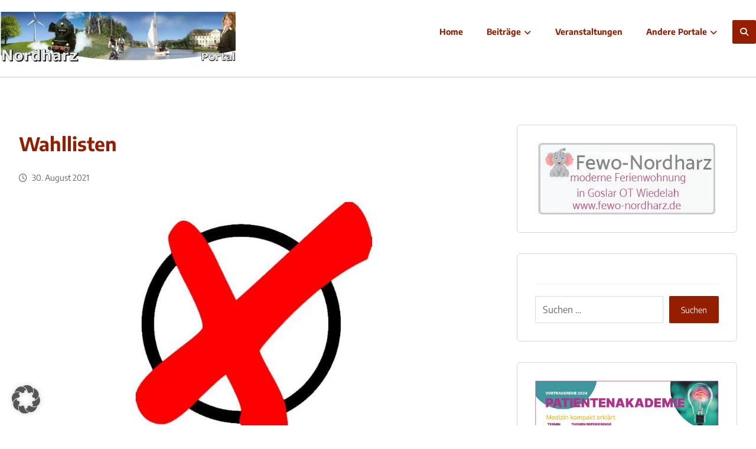

--- FILE ---
content_type: text/html; charset=UTF-8
request_url: https://nordharz-portal.de/wahllisten/
body_size: 25594
content:
<!DOCTYPE html>
<html lang="de" prefix="og: https://ogp.me/ns#" class="no-js">
<head>
<meta http-equiv="Content-Type" content="text/html; charset=UTF-8"/>
<meta name="viewport" content="width=device-width, initial-scale=1.0, minimum-scale=1.0"/>
<!-- Suchmaschinen-Optimierung durch Rank Math PRO - https://rankmath.com/ -->
<title>Wahllisten</title>
<meta name="description" content="wahlliste"/>
<meta name="robots" content="follow, index, max-snippet:-1, max-video-preview:-1, max-image-preview:large"/>
<link rel="canonical" href="https://nordharz-portal.de/wahllisten/" />
<meta property="og:locale" content="de_DE" />
<meta property="og:type" content="article" />
<meta property="og:title" content="Wahllisten" />
<meta property="og:description" content="wahlliste" />
<meta property="og:url" content="https://nordharz-portal.de/wahllisten/" />
<meta property="og:site_name" content="Nordharz-Portal" />
<meta property="article:publisher" content="https://www.facebook.com/NordharzPortal" />
<meta property="article:author" content="https://www.facebook.com/uwe.loof.10" />
<meta property="article:section" content="Politik und Parteien" />
<meta property="og:image" content="https://nordharz-portal.de/wp-content/uploads/2021/08/ankreuzen-1740989_960_720.jpg" />
<meta property="og:image:secure_url" content="https://nordharz-portal.de/wp-content/uploads/2021/08/ankreuzen-1740989_960_720.jpg" />
<meta property="og:image:width" content="1000" />
<meta property="og:image:height" content="500" />
<meta property="og:image:alt" content="wahlliste" />
<meta property="og:image:type" content="image/jpeg" />
<meta property="article:published_time" content="2021-08-30T15:45:52+02:00" />
<meta name="twitter:card" content="summary_large_image" />
<meta name="twitter:title" content="Wahllisten" />
<meta name="twitter:description" content="wahlliste" />
<meta name="twitter:image" content="https://nordharz-portal.de/wp-content/uploads/2021/08/ankreuzen-1740989_960_720.jpg" />
<meta name="twitter:label1" content="Verfasst von" />
<meta name="twitter:data1" content="Redaktion" />
<meta name="twitter:label2" content="Lesedauer" />
<meta name="twitter:data2" content="Weniger als eine Minute" />
<script type="application/ld+json" class="rank-math-schema">{"@context":"https://schema.org","@graph":[{"@type":"Place","@id":"https://nordharz-portal.de/#place","geo":{"@type":"GeoCoordinates","latitude":"51.963204074640586","longitude":" 10.582274909167962"},"hasMap":"https://www.google.com/maps/search/?api=1&amp;query=51.963204074640586, 10.582274909167962","address":{"@type":"PostalAddress","streetAddress":"W\u00fclperoder Str. 23","addressLocality":"Goslar Wiedelah","postalCode":"38690","addressCountry":"Deutschland"}},{"@type":"Organization","@id":"https://nordharz-portal.de/#organization","name":"Nordharz-Portal","url":"https://nordharz-portal.de","sameAs":["https://www.facebook.com/NordharzPortal"],"email":"medienverlag@online.de","address":{"@type":"PostalAddress","streetAddress":"W\u00fclperoder Str. 23","addressLocality":"Goslar Wiedelah","postalCode":"38690","addressCountry":"Deutschland"},"logo":{"@type":"ImageObject","@id":"https://nordharz-portal.de/#logo","url":"https://nordharz-portal.de/wp-content/uploads/2021/08/facebook-profilbild.jpg","contentUrl":"https://nordharz-portal.de/wp-content/uploads/2021/08/facebook-profilbild.jpg","caption":"Nordharz-Portal","inLanguage":"de","width":"300","height":"300"},"location":{"@id":"https://nordharz-portal.de/#place"}},{"@type":"WebSite","@id":"https://nordharz-portal.de/#website","url":"https://nordharz-portal.de","name":"Nordharz-Portal","publisher":{"@id":"https://nordharz-portal.de/#organization"},"inLanguage":"de"},{"@type":"ImageObject","@id":"https://nordharz-portal.de/wp-content/uploads/2021/08/ankreuzen-1740989_960_720.jpg","url":"https://nordharz-portal.de/wp-content/uploads/2021/08/ankreuzen-1740989_960_720.jpg","width":"1000","height":"500","inLanguage":"de"},{"@type":"WebPage","@id":"https://nordharz-portal.de/wahllisten/#webpage","url":"https://nordharz-portal.de/wahllisten/","name":"Wahllisten","datePublished":"2021-08-30T15:45:52+02:00","dateModified":"2021-08-30T15:45:52+02:00","isPartOf":{"@id":"https://nordharz-portal.de/#website"},"primaryImageOfPage":{"@id":"https://nordharz-portal.de/wp-content/uploads/2021/08/ankreuzen-1740989_960_720.jpg"},"inLanguage":"de"},{"@type":"Person","@id":"https://nordharz-portal.de/author/redaktion/","name":"Redaktion","url":"https://nordharz-portal.de/author/redaktion/","image":{"@type":"ImageObject","@id":"https://secure.gravatar.com/avatar/d5a82f9c9f5918aa5b047e04b6dbfb9b659bdc16d33d21d571725cd79375d761?s=96&amp;d=mm&amp;r=g","url":"https://secure.gravatar.com/avatar/d5a82f9c9f5918aa5b047e04b6dbfb9b659bdc16d33d21d571725cd79375d761?s=96&amp;d=mm&amp;r=g","caption":"Redaktion","inLanguage":"de"},"worksFor":{"@id":"https://nordharz-portal.de/#organization"}},{"@type":"BlogPosting","headline":"Wahllisten","keywords":"wahlliste","datePublished":"2021-08-30T15:45:52+02:00","dateModified":"2021-08-30T15:45:52+02:00","articleSection":"Politik und Parteien","author":{"@id":"https://nordharz-portal.de/author/redaktion/","name":"Redaktion"},"publisher":{"@id":"https://nordharz-portal.de/#organization"},"description":"wahlliste","name":"Wahllisten","@id":"https://nordharz-portal.de/wahllisten/#richSnippet","isPartOf":{"@id":"https://nordharz-portal.de/wahllisten/#webpage"},"image":{"@id":"https://nordharz-portal.de/wp-content/uploads/2021/08/ankreuzen-1740989_960_720.jpg"},"inLanguage":"de","mainEntityOfPage":{"@id":"https://nordharz-portal.de/wahllisten/#webpage"}}]}</script>
<!-- /Rank Math WordPress SEO Plugin -->
<link rel="alternate" type="application/rss+xml" title="Nordharz-Portal &raquo; Feed" href="https://nordharz-portal.de/feed/" />
<link rel="alternate" type="application/rss+xml" title="Nordharz-Portal &raquo; Kommentar-Feed" href="https://nordharz-portal.de/comments/feed/" />
<link id='omgf-preload-0' rel='preload' href='//nordharz-portal.de/wp-content/uploads/omgf/google-font-encode-sans/encode-sans-normal-latin.woff2?ver=1679989074' as='font' type='font/woff2' crossorigin />
<link rel="alternate" title="oEmbed (JSON)" type="application/json+oembed" href="https://nordharz-portal.de/wp-json/oembed/1.0/embed?url=https%3A%2F%2Fnordharz-portal.de%2Fwahllisten%2F" />
<link rel="alternate" title="oEmbed (XML)" type="text/xml+oembed" href="https://nordharz-portal.de/wp-json/oembed/1.0/embed?url=https%3A%2F%2Fnordharz-portal.de%2Fwahllisten%2F&#038;format=xml" />
<!-- nordharz-portal.de is managing ads with Advanced Ads 2.0.16 – https://wpadvancedads.com/ --><script data-wpfc-render="false" id="nordh-ready">
window.advanced_ads_ready=function(e,a){a=a||"complete";var d=function(e){return"interactive"===a?"loading"!==e:"complete"===e};d(document.readyState)?e():document.addEventListener("readystatechange",(function(a){d(a.target.readyState)&&e()}),{once:"interactive"===a})},window.advanced_ads_ready_queue=window.advanced_ads_ready_queue||[];		</script>
<style id='wp-img-auto-sizes-contain-inline-css'>
img:is([sizes=auto i],[sizes^="auto," i]){contain-intrinsic-size:3000px 1500px}
/*# sourceURL=wp-img-auto-sizes-contain-inline-css */
</style>
<!-- <link rel='stylesheet' id='codevz-plus-wpbakery-css' href='https://nordharz-portal.de/wp-content/plugins/codevz-plus/assets/css/wpbakery.css' media='all' /> -->
<link rel="stylesheet" type="text/css" href="//nordharz-portal.de/wp-content/cache/wpfc-minified/2zme9f99/7r7y7.css" media="all"/>
<style id='wp-block-library-inline-css'>
:root{--wp-block-synced-color:#7a00df;--wp-block-synced-color--rgb:122,0,223;--wp-bound-block-color:var(--wp-block-synced-color);--wp-editor-canvas-background:#ddd;--wp-admin-theme-color:#007cba;--wp-admin-theme-color--rgb:0,124,186;--wp-admin-theme-color-darker-10:#006ba1;--wp-admin-theme-color-darker-10--rgb:0,107,160.5;--wp-admin-theme-color-darker-20:#005a87;--wp-admin-theme-color-darker-20--rgb:0,90,135;--wp-admin-border-width-focus:2px}@media (min-resolution:192dpi){:root{--wp-admin-border-width-focus:1.5px}}.wp-element-button{cursor:pointer}:root .has-very-light-gray-background-color{background-color:#eee}:root .has-very-dark-gray-background-color{background-color:#313131}:root .has-very-light-gray-color{color:#eee}:root .has-very-dark-gray-color{color:#313131}:root .has-vivid-green-cyan-to-vivid-cyan-blue-gradient-background{background:linear-gradient(135deg,#00d084,#0693e3)}:root .has-purple-crush-gradient-background{background:linear-gradient(135deg,#34e2e4,#4721fb 50%,#ab1dfe)}:root .has-hazy-dawn-gradient-background{background:linear-gradient(135deg,#faaca8,#dad0ec)}:root .has-subdued-olive-gradient-background{background:linear-gradient(135deg,#fafae1,#67a671)}:root .has-atomic-cream-gradient-background{background:linear-gradient(135deg,#fdd79a,#004a59)}:root .has-nightshade-gradient-background{background:linear-gradient(135deg,#330968,#31cdcf)}:root .has-midnight-gradient-background{background:linear-gradient(135deg,#020381,#2874fc)}:root{--wp--preset--font-size--normal:16px;--wp--preset--font-size--huge:42px}.has-regular-font-size{font-size:1em}.has-larger-font-size{font-size:2.625em}.has-normal-font-size{font-size:var(--wp--preset--font-size--normal)}.has-huge-font-size{font-size:var(--wp--preset--font-size--huge)}.has-text-align-center{text-align:center}.has-text-align-left{text-align:left}.has-text-align-right{text-align:right}.has-fit-text{white-space:nowrap!important}#end-resizable-editor-section{display:none}.aligncenter{clear:both}.items-justified-left{justify-content:flex-start}.items-justified-center{justify-content:center}.items-justified-right{justify-content:flex-end}.items-justified-space-between{justify-content:space-between}.screen-reader-text{border:0;clip-path:inset(50%);height:1px;margin:-1px;overflow:hidden;padding:0;position:absolute;width:1px;word-wrap:normal!important}.screen-reader-text:focus{background-color:#ddd;clip-path:none;color:#444;display:block;font-size:1em;height:auto;left:5px;line-height:normal;padding:15px 23px 14px;text-decoration:none;top:5px;width:auto;z-index:100000}html :where(.has-border-color){border-style:solid}html :where([style*=border-top-color]){border-top-style:solid}html :where([style*=border-right-color]){border-right-style:solid}html :where([style*=border-bottom-color]){border-bottom-style:solid}html :where([style*=border-left-color]){border-left-style:solid}html :where([style*=border-width]){border-style:solid}html :where([style*=border-top-width]){border-top-style:solid}html :where([style*=border-right-width]){border-right-style:solid}html :where([style*=border-bottom-width]){border-bottom-style:solid}html :where([style*=border-left-width]){border-left-style:solid}html :where(img[class*=wp-image-]){height:auto;max-width:100%}:where(figure){margin:0 0 1em}html :where(.is-position-sticky){--wp-admin--admin-bar--position-offset:var(--wp-admin--admin-bar--height,0px)}@media screen and (max-width:600px){html :where(.is-position-sticky){--wp-admin--admin-bar--position-offset:0px}}
/*# sourceURL=wp-block-library-inline-css */
</style><style id='global-styles-inline-css'>
:root{--wp--preset--aspect-ratio--square: 1;--wp--preset--aspect-ratio--4-3: 4/3;--wp--preset--aspect-ratio--3-4: 3/4;--wp--preset--aspect-ratio--3-2: 3/2;--wp--preset--aspect-ratio--2-3: 2/3;--wp--preset--aspect-ratio--16-9: 16/9;--wp--preset--aspect-ratio--9-16: 9/16;--wp--preset--color--black: #000000;--wp--preset--color--cyan-bluish-gray: #abb8c3;--wp--preset--color--white: #ffffff;--wp--preset--color--pale-pink: #f78da7;--wp--preset--color--vivid-red: #cf2e2e;--wp--preset--color--luminous-vivid-orange: #ff6900;--wp--preset--color--luminous-vivid-amber: #fcb900;--wp--preset--color--light-green-cyan: #7bdcb5;--wp--preset--color--vivid-green-cyan: #00d084;--wp--preset--color--pale-cyan-blue: #8ed1fc;--wp--preset--color--vivid-cyan-blue: #0693e3;--wp--preset--color--vivid-purple: #9b51e0;--wp--preset--gradient--vivid-cyan-blue-to-vivid-purple: linear-gradient(135deg,rgb(6,147,227) 0%,rgb(155,81,224) 100%);--wp--preset--gradient--light-green-cyan-to-vivid-green-cyan: linear-gradient(135deg,rgb(122,220,180) 0%,rgb(0,208,130) 100%);--wp--preset--gradient--luminous-vivid-amber-to-luminous-vivid-orange: linear-gradient(135deg,rgb(252,185,0) 0%,rgb(255,105,0) 100%);--wp--preset--gradient--luminous-vivid-orange-to-vivid-red: linear-gradient(135deg,rgb(255,105,0) 0%,rgb(207,46,46) 100%);--wp--preset--gradient--very-light-gray-to-cyan-bluish-gray: linear-gradient(135deg,rgb(238,238,238) 0%,rgb(169,184,195) 100%);--wp--preset--gradient--cool-to-warm-spectrum: linear-gradient(135deg,rgb(74,234,220) 0%,rgb(151,120,209) 20%,rgb(207,42,186) 40%,rgb(238,44,130) 60%,rgb(251,105,98) 80%,rgb(254,248,76) 100%);--wp--preset--gradient--blush-light-purple: linear-gradient(135deg,rgb(255,206,236) 0%,rgb(152,150,240) 100%);--wp--preset--gradient--blush-bordeaux: linear-gradient(135deg,rgb(254,205,165) 0%,rgb(254,45,45) 50%,rgb(107,0,62) 100%);--wp--preset--gradient--luminous-dusk: linear-gradient(135deg,rgb(255,203,112) 0%,rgb(199,81,192) 50%,rgb(65,88,208) 100%);--wp--preset--gradient--pale-ocean: linear-gradient(135deg,rgb(255,245,203) 0%,rgb(182,227,212) 50%,rgb(51,167,181) 100%);--wp--preset--gradient--electric-grass: linear-gradient(135deg,rgb(202,248,128) 0%,rgb(113,206,126) 100%);--wp--preset--gradient--midnight: linear-gradient(135deg,rgb(2,3,129) 0%,rgb(40,116,252) 100%);--wp--preset--font-size--small: 13px;--wp--preset--font-size--medium: 20px;--wp--preset--font-size--large: 36px;--wp--preset--font-size--x-large: 42px;--wp--preset--spacing--20: 0.44rem;--wp--preset--spacing--30: 0.67rem;--wp--preset--spacing--40: 1rem;--wp--preset--spacing--50: 1.5rem;--wp--preset--spacing--60: 2.25rem;--wp--preset--spacing--70: 3.38rem;--wp--preset--spacing--80: 5.06rem;--wp--preset--shadow--natural: 6px 6px 9px rgba(0, 0, 0, 0.2);--wp--preset--shadow--deep: 12px 12px 50px rgba(0, 0, 0, 0.4);--wp--preset--shadow--sharp: 6px 6px 0px rgba(0, 0, 0, 0.2);--wp--preset--shadow--outlined: 6px 6px 0px -3px rgb(255, 255, 255), 6px 6px rgb(0, 0, 0);--wp--preset--shadow--crisp: 6px 6px 0px rgb(0, 0, 0);}:where(.is-layout-flex){gap: 0.5em;}:where(.is-layout-grid){gap: 0.5em;}body .is-layout-flex{display: flex;}.is-layout-flex{flex-wrap: wrap;align-items: center;}.is-layout-flex > :is(*, div){margin: 0;}body .is-layout-grid{display: grid;}.is-layout-grid > :is(*, div){margin: 0;}:where(.wp-block-columns.is-layout-flex){gap: 2em;}:where(.wp-block-columns.is-layout-grid){gap: 2em;}:where(.wp-block-post-template.is-layout-flex){gap: 1.25em;}:where(.wp-block-post-template.is-layout-grid){gap: 1.25em;}.has-black-color{color: var(--wp--preset--color--black) !important;}.has-cyan-bluish-gray-color{color: var(--wp--preset--color--cyan-bluish-gray) !important;}.has-white-color{color: var(--wp--preset--color--white) !important;}.has-pale-pink-color{color: var(--wp--preset--color--pale-pink) !important;}.has-vivid-red-color{color: var(--wp--preset--color--vivid-red) !important;}.has-luminous-vivid-orange-color{color: var(--wp--preset--color--luminous-vivid-orange) !important;}.has-luminous-vivid-amber-color{color: var(--wp--preset--color--luminous-vivid-amber) !important;}.has-light-green-cyan-color{color: var(--wp--preset--color--light-green-cyan) !important;}.has-vivid-green-cyan-color{color: var(--wp--preset--color--vivid-green-cyan) !important;}.has-pale-cyan-blue-color{color: var(--wp--preset--color--pale-cyan-blue) !important;}.has-vivid-cyan-blue-color{color: var(--wp--preset--color--vivid-cyan-blue) !important;}.has-vivid-purple-color{color: var(--wp--preset--color--vivid-purple) !important;}.has-black-background-color{background-color: var(--wp--preset--color--black) !important;}.has-cyan-bluish-gray-background-color{background-color: var(--wp--preset--color--cyan-bluish-gray) !important;}.has-white-background-color{background-color: var(--wp--preset--color--white) !important;}.has-pale-pink-background-color{background-color: var(--wp--preset--color--pale-pink) !important;}.has-vivid-red-background-color{background-color: var(--wp--preset--color--vivid-red) !important;}.has-luminous-vivid-orange-background-color{background-color: var(--wp--preset--color--luminous-vivid-orange) !important;}.has-luminous-vivid-amber-background-color{background-color: var(--wp--preset--color--luminous-vivid-amber) !important;}.has-light-green-cyan-background-color{background-color: var(--wp--preset--color--light-green-cyan) !important;}.has-vivid-green-cyan-background-color{background-color: var(--wp--preset--color--vivid-green-cyan) !important;}.has-pale-cyan-blue-background-color{background-color: var(--wp--preset--color--pale-cyan-blue) !important;}.has-vivid-cyan-blue-background-color{background-color: var(--wp--preset--color--vivid-cyan-blue) !important;}.has-vivid-purple-background-color{background-color: var(--wp--preset--color--vivid-purple) !important;}.has-black-border-color{border-color: var(--wp--preset--color--black) !important;}.has-cyan-bluish-gray-border-color{border-color: var(--wp--preset--color--cyan-bluish-gray) !important;}.has-white-border-color{border-color: var(--wp--preset--color--white) !important;}.has-pale-pink-border-color{border-color: var(--wp--preset--color--pale-pink) !important;}.has-vivid-red-border-color{border-color: var(--wp--preset--color--vivid-red) !important;}.has-luminous-vivid-orange-border-color{border-color: var(--wp--preset--color--luminous-vivid-orange) !important;}.has-luminous-vivid-amber-border-color{border-color: var(--wp--preset--color--luminous-vivid-amber) !important;}.has-light-green-cyan-border-color{border-color: var(--wp--preset--color--light-green-cyan) !important;}.has-vivid-green-cyan-border-color{border-color: var(--wp--preset--color--vivid-green-cyan) !important;}.has-pale-cyan-blue-border-color{border-color: var(--wp--preset--color--pale-cyan-blue) !important;}.has-vivid-cyan-blue-border-color{border-color: var(--wp--preset--color--vivid-cyan-blue) !important;}.has-vivid-purple-border-color{border-color: var(--wp--preset--color--vivid-purple) !important;}.has-vivid-cyan-blue-to-vivid-purple-gradient-background{background: var(--wp--preset--gradient--vivid-cyan-blue-to-vivid-purple) !important;}.has-light-green-cyan-to-vivid-green-cyan-gradient-background{background: var(--wp--preset--gradient--light-green-cyan-to-vivid-green-cyan) !important;}.has-luminous-vivid-amber-to-luminous-vivid-orange-gradient-background{background: var(--wp--preset--gradient--luminous-vivid-amber-to-luminous-vivid-orange) !important;}.has-luminous-vivid-orange-to-vivid-red-gradient-background{background: var(--wp--preset--gradient--luminous-vivid-orange-to-vivid-red) !important;}.has-very-light-gray-to-cyan-bluish-gray-gradient-background{background: var(--wp--preset--gradient--very-light-gray-to-cyan-bluish-gray) !important;}.has-cool-to-warm-spectrum-gradient-background{background: var(--wp--preset--gradient--cool-to-warm-spectrum) !important;}.has-blush-light-purple-gradient-background{background: var(--wp--preset--gradient--blush-light-purple) !important;}.has-blush-bordeaux-gradient-background{background: var(--wp--preset--gradient--blush-bordeaux) !important;}.has-luminous-dusk-gradient-background{background: var(--wp--preset--gradient--luminous-dusk) !important;}.has-pale-ocean-gradient-background{background: var(--wp--preset--gradient--pale-ocean) !important;}.has-electric-grass-gradient-background{background: var(--wp--preset--gradient--electric-grass) !important;}.has-midnight-gradient-background{background: var(--wp--preset--gradient--midnight) !important;}.has-small-font-size{font-size: var(--wp--preset--font-size--small) !important;}.has-medium-font-size{font-size: var(--wp--preset--font-size--medium) !important;}.has-large-font-size{font-size: var(--wp--preset--font-size--large) !important;}.has-x-large-font-size{font-size: var(--wp--preset--font-size--x-large) !important;}
/*# sourceURL=global-styles-inline-css */
</style>
<style id='classic-theme-styles-inline-css'>
/*! This file is auto-generated */
.wp-block-button__link{color:#fff;background-color:#32373c;border-radius:9999px;box-shadow:none;text-decoration:none;padding:calc(.667em + 2px) calc(1.333em + 2px);font-size:1.125em}.wp-block-file__button{background:#32373c;color:#fff;text-decoration:none}
/*# sourceURL=/wp-includes/css/classic-themes.min.css */
</style>
<!-- <link rel='stylesheet' id='codevz-blocks-css' href='https://nordharz-portal.de/wp-content/themes/xtra/assets/css/blocks.css' media='all' /> -->
<!-- <link rel='stylesheet' id='cz-icons-pack-css' href='https://nordharz-portal.de/wp-content/plugins/codevz-plus/admin/fields/codevz_fields/icons/czicons.css' media='all' /> -->
<!-- <link rel='stylesheet' id='codevz-css' href='https://nordharz-portal.de/wp-content/themes/xtra/assets/css/core.css' media='all' /> -->
<!-- <link rel='stylesheet' id='revslider-codevz-css' href='https://nordharz-portal.de/wp-content/themes/xtra/assets/css/revslider.css' media='all' /> -->
<link rel="stylesheet" type="text/css" href="//nordharz-portal.de/wp-content/cache/wpfc-minified/fqf4ovg7/7r7y7.css" media="all"/>
<!-- <link rel='stylesheet' id='codevz-laptop-css' href='https://nordharz-portal.de/wp-content/themes/xtra/assets/css/core-laptop.css' media='screen and (max-width: 1024px)' /> -->
<link rel="stylesheet" type="text/css" href="//nordharz-portal.de/wp-content/cache/wpfc-minified/niryply/7r7y7.css" media="screen and (max-width: 1024px)"/>
<!-- <link rel='stylesheet' id='codevz-tablet-css' href='https://nordharz-portal.de/wp-content/themes/xtra/assets/css/core-tablet.css' media='screen and (max-width: 768px)' /> -->
<link rel="stylesheet" type="text/css" href="//nordharz-portal.de/wp-content/cache/wpfc-minified/u49h8x/7r7y7.css" media="screen and (max-width: 768px)"/>
<!-- <link rel='stylesheet' id='codevz-mobile-css' href='https://nordharz-portal.de/wp-content/themes/xtra/assets/css/core-mobile.css' media='screen and (max-width: 480px)' /> -->
<link rel="stylesheet" type="text/css" href="//nordharz-portal.de/wp-content/cache/wpfc-minified/32sjtem8/7r7y7.css" media="screen and (max-width: 480px)"/>
<!-- <link rel='stylesheet' id='codevz-single-css' href='https://nordharz-portal.de/wp-content/themes/xtra/assets/css/single.css' media='all' /> -->
<!-- <link rel='stylesheet' id='google-font-encode-sans-css' href='//nordharz-portal.de/wp-content/uploads/omgf/google-font-encode-sans/google-font-encode-sans.css?ver=1679989074' media='all' /> -->
<!-- <link rel='stylesheet' id='codevz-plus-share-css' href='https://nordharz-portal.de/wp-content/plugins/codevz-plus/assets/css/share.css' media='all' /> -->
<!-- <link rel='stylesheet' id='codevz-plus-css' href='https://nordharz-portal.de/wp-content/plugins/codevz-plus/assets/css/codevzplus.css' media='all' /> -->
<link rel="stylesheet" type="text/css" href="//nordharz-portal.de/wp-content/cache/wpfc-minified/88lymr67/7r7y7.css" media="all"/>
<!-- <link rel='stylesheet' id='codevz-plus-tablet-css' href='https://nordharz-portal.de/wp-content/plugins/codevz-plus/assets/css/codevzplus-tablet.css' media='screen and (max-width: 768px)' /> -->
<link rel="stylesheet" type="text/css" href="//nordharz-portal.de/wp-content/cache/wpfc-minified/eun4amw0/7r7y7.css" media="screen and (max-width: 768px)"/>
<!-- <link rel='stylesheet' id='codevz-plus-mobile-css' href='https://nordharz-portal.de/wp-content/plugins/codevz-plus/assets/css/codevzplus-mobile.css' media='screen and (max-width: 480px)' /> -->
<link rel="stylesheet" type="text/css" href="//nordharz-portal.de/wp-content/cache/wpfc-minified/fcym814x/7r7y7.css" media="screen and (max-width: 480px)"/>
<!-- <link rel='stylesheet' id='cz_carousel-css' href='https://nordharz-portal.de/wp-content/plugins/codevz-plus/wpbakery/assets/css/carousel.css' media='all' /> -->
<!-- <link rel='stylesheet' id='slb_core-css' href='https://nordharz-portal.de/wp-content/plugins/simple-lightbox/client/css/app.css' media='all' /> -->
<!-- <link rel='stylesheet' id='borlabs-cookie-custom-css' href='https://nordharz-portal.de/wp-content/cache/borlabs-cookie/1/borlabs-cookie-1-de.css' media='all' /> -->
<!-- <link rel='stylesheet' id='xtra-elementor-front-css' href='https://nordharz-portal.de/wp-content/plugins/codevz-plus/assets/css/elementor.css' media='all' /> -->
<!-- <link rel='stylesheet' id='msl-main-css' href='https://nordharz-portal.de/wp-content/plugins/master-slider/public/assets/css/masterslider.main.css' media='all' /> -->
<!-- <link rel='stylesheet' id='msl-custom-css' href='https://nordharz-portal.de/wp-content/uploads/master-slider/custom.css' media='all' /> -->
<!-- <link rel='stylesheet' id='font-awesome-shims-css' href='https://nordharz-portal.de/wp-content/plugins/codevz-plus/admin/assets/css/font-awesome/css/v4-shims.min.css' media='all' /> -->
<!-- <link rel='stylesheet' id='font-awesome-css' href='https://nordharz-portal.de/wp-content/plugins/codevz-plus/admin/assets/css/font-awesome/css/all.min.css' media='all' /> -->
<link rel="stylesheet" type="text/css" href="//nordharz-portal.de/wp-content/cache/wpfc-minified/7j53a6g4/7r7y7.css" media="all"/>
<script src='//nordharz-portal.de/wp-content/cache/wpfc-minified/1ymg6kq1/7r7y7.js' type="text/javascript"></script>
<!-- <script src="https://nordharz-portal.de/wp-includes/js/jquery/jquery.min.js" id="jquery-core-js"></script> -->
<!-- <script src="https://nordharz-portal.de/wp-includes/js/jquery/jquery-migrate.min.js" id="jquery-migrate-js"></script> -->
<script id="jquery-js-after">
const waitCodevzPlus = ( callback ) => { const i = setInterval(() => { if ( window.Codevz_Plus ) { callback(); clearInterval( i ); } }, 100 ); };
(function CodevzTpl(){
"use strict";
// Render delay templates.
// Safe function for render templates.
function safe(fn){try{fn();}catch(e){}}
function debounce(fn,d){
var t;
function r(){clearTimeout(t);t=setTimeout(fn,d);}
return r;
}
// Custom scripts.
function execScripts(r){
var m=execScripts.m;
r.querySelectorAll("script").forEach(function(s){
if(s.src){
if(m[s.src]){return;}
m[s.src]=1;
var j=document.createElement("script");
j.src=s.src;j.defer=1;
document.head.appendChild(j);
return;
}
var i=document.createElement("script");
i.text=s.textContent||"";
s.replaceWith(i);
});
}
execScripts.m={};
// Codevz reinit.
function runCodevz(){
if(!window.Codevz_Plus){return;}
var a="css responsiveClamp lightGallery parallax accordion r360degree animated_text google_map before_after counter countdown grid login subscribe slick popup tabs image_zoom progress_bar separator working_hours".split(" ");
for(var i=0;i<a.length;i++){
var f=Codevz_Plus[a[i]];
if(typeof f==="function"){f();}
}
}
var runCodevzD=debounce(runCodevz,100);
var etimeout;
function hydrate(ph){
safe(function(){
var t = ph.nextElementSibling;
if(!t || t.tagName !== "TEMPLATE"){ return; }
var p = ph.parentNode;
ph.replaceWith(t.content.cloneNode(true));
t.remove();
// Run scripts in template
execScripts(p);
runCodevzD();
// Re-bind Codevz templates inside
p.querySelectorAll(".codevz-tpl").forEach(bind);
// WPBakery reInit
if (typeof window !== 'undefined') {
// Trigger vc_js event on document
var vcEvent = new Event('vc_js', { bubbles: true });
document.dispatchEvent(vcEvent);
// Waypoints re-initialization
if (typeof window.vc_waypoints === 'function') {
window.vc_waypoints();
}
// Handle hidden elements
setTimeout(function() {
var elements = document.querySelectorAll('.wpb_animate_when_almost_visible:not(.wpb_start_animation)');
var scrollTop = window.pageYOffset || document.documentElement.scrollTop;
var windowHeight = window.innerHeight;
elements.forEach(function(el) {
var elementTop = el.getBoundingClientRect().top + scrollTop;
if ((scrollTop + windowHeight) > elementTop) {
el.classList.add('wpb_start_animation');
}
});
}, 200);
}
// Elementor reInit only inside p
if (typeof elementorFrontend !== 'undefined') {
clearTimeout(etimeout);
etimeout = setTimeout(function() {
var animatedEls = p.querySelectorAll('.animated');
animatedEls.forEach(function(el) {
el.style.opacity 	= '1';
el.style.animation 	= 'none';
});
}, 4000);
// Only recalc layout for stretch/full-width sections
if (typeof elementorFrontend !== 'undefined' && p.querySelector('footer .elementor-section-stretched, footer .e-con-full')) {
if (elementorFrontend.hooks && elementorFrontend.hooks.doAction) {
var sections = p.querySelectorAll('footer .elementor-section, footer .elementor-container');
sections.forEach(function(el) {
elementorFrontend.hooks.doAction('frontend/element_ready/section', jQuery(el));
elementorFrontend.hooks.doAction('frontend/element_ready/container', jQuery(el));
});
}
var event = new Event('elementor/frontend/init', { bubbles: true });
document.dispatchEvent(event);
}
}
// Contact Form 7 support
if(window.wpcf7){
p.querySelectorAll("form.wpcf7-form").forEach(wpcf7.init);
}
// Facebook SDK
if(window.FB && FB.XFBML){ FB.XFBML.parse(p); }
});
}
function onView(e){
for(var i=0;i<e.length;i++){
if(e[i].isIntersecting){
io.unobserve(e[i].target);
hydrate(e[i].target);
}
}
}
var io=new IntersectionObserver(onView,{rootMargin:"1000px"});
function trigger(ph){
if(ph.dataset.triggered){return;}
ph.dataset.triggered=1;
hydrate(ph);
}
function bind(ph){
if(ph.dataset.bound){return;}
ph.dataset.bound=1;
var s=ph.dataset.selector;
if(!s){io.observe(ph);return;}
function fire(e){
if(s==="parent"||e.target.closest(s)){trigger(ph);}
}
document.body.addEventListener("click",fire,true);
document.body.addEventListener("mouseover",fire,true);
}
function scan(){
document.querySelectorAll(".codevz-tpl").forEach(bind);
}
var scanD=debounce(scan,30);
function watch(){
if(!document.body){setTimeout(watch,10);return;}
new MutationObserver(function(m){
for(var i=0;i<m.length;i++){
if(m[i].addedNodes.length){scanD();return;}
}
}).observe(document.body,{childList:true,subtree:true});
}
scanD();
watch();
})();
//# sourceURL=jquery-js-after
</script>
<script id="3d-flip-book-client-locale-loader-js-extra">
var FB3D_CLIENT_LOCALE = {"ajaxurl":"https://nordharz-portal.de/wp-admin/admin-ajax.php","dictionary":{"Table of contents":"Table of contents","Close":"Close","Bookmarks":"Bookmarks","Thumbnails":"Thumbnails","Search":"Search","Share":"Share","Facebook":"Facebook","Twitter":"Twitter","Email":"Email","Play":"Play","Previous page":"Previous page","Next page":"Next page","Zoom in":"Zoom in","Zoom out":"Zoom out","Fit view":"Fit view","Auto play":"Auto play","Full screen":"Full screen","More":"More","Smart pan":"Smart pan","Single page":"Single page","Sounds":"Sounds","Stats":"Stats","Print":"Print","Download":"Download","Goto first page":"Goto first page","Goto last page":"Goto last page"},"images":"https://nordharz-portal.de/wp-content/plugins/interactive-3d-flipbook-powered-physics-engine/assets/images/","jsData":{"urls":[],"posts":{"ids_mis":[],"ids":[]},"pages":[],"firstPages":[],"bookCtrlProps":[],"bookTemplates":[]},"key":"3d-flip-book","pdfJS":{"pdfJsLib":"https://nordharz-portal.de/wp-content/plugins/interactive-3d-flipbook-powered-physics-engine/assets/js/pdf.min.js?ver=4.3.136","pdfJsWorker":"https://nordharz-portal.de/wp-content/plugins/interactive-3d-flipbook-powered-physics-engine/assets/js/pdf.worker.js?ver=4.3.136","stablePdfJsLib":"https://nordharz-portal.de/wp-content/plugins/interactive-3d-flipbook-powered-physics-engine/assets/js/stable/pdf.min.js?ver=2.5.207","stablePdfJsWorker":"https://nordharz-portal.de/wp-content/plugins/interactive-3d-flipbook-powered-physics-engine/assets/js/stable/pdf.worker.js?ver=2.5.207","pdfJsCMapUrl":"https://nordharz-portal.de/wp-content/plugins/interactive-3d-flipbook-powered-physics-engine/assets/cmaps/"},"cacheurl":"https://nordharz-portal.de/wp-content/uploads/3d-flip-book/cache/","pluginsurl":"https://nordharz-portal.de/wp-content/plugins/","pluginurl":"https://nordharz-portal.de/wp-content/plugins/interactive-3d-flipbook-powered-physics-engine/","thumbnailSize":{"width":"150","height":"150"},"version":"1.16.17"};
//# sourceURL=3d-flip-book-client-locale-loader-js-extra
</script>
<script src='//nordharz-portal.de/wp-content/cache/wpfc-minified/88lutvx6/7r7y7.js' type="text/javascript"></script>
<!-- <script src="https://nordharz-portal.de/wp-content/plugins/interactive-3d-flipbook-powered-physics-engine/assets/js/client-locale-loader.js" id="3d-flip-book-client-locale-loader-js" async data-wp-strategy="async"></script> -->
<script data-no-optimize="1" data-no-minify="1" data-cfasync="false" src="https://nordharz-portal.de/wp-content/cache/borlabs-cookie/1/borlabs-cookie-config-de.json.js" id="borlabs-cookie-config-js"></script>
<script></script><link rel="https://api.w.org/" href="https://nordharz-portal.de/wp-json/" /><link rel="alternate" title="JSON" type="application/json" href="https://nordharz-portal.de/wp-json/wp/v2/posts/8244" /><link rel="EditURI" type="application/rsd+xml" title="RSD" href="https://nordharz-portal.de/xmlrpc.php?rsd" />
<link rel='shortlink' href='https://nordharz-portal.de/?p=8244' />
<meta name="format-detection" content="telephone=no"><meta name="theme-color" content="#961e00"><script>var ms_grabbing_curosr = 'https://nordharz-portal.de/wp-content/plugins/master-slider/public/assets/css/common/grabbing.cur', ms_grab_curosr = 'https://nordharz-portal.de/wp-content/plugins/master-slider/public/assets/css/common/grab.cur';</script>
<meta name="generator" content="MasterSlider 3.11.0 - Responsive Touch Image Slider | avt.li/msf" />
<!-- Analytics by WP Statistics - https://wp-statistics.com -->
<script>
window.brlbsWpStatisticsDOMContentLoadedHasAlreadyFired = false;
document.addEventListener("DOMContentLoaded", function () {
window.brlbsWpStatisticsDOMContentLoadedHasAlreadyFired = true;
});
</script><meta name="generator" content="Powered by WPBakery Page Builder - drag and drop page builder for WordPress."/>
<link rel="icon" href="https://nordharz-portal.de/wp-content/uploads/2020/06/cropped-Logo-NHP-2020-2-600x600px-32x32.png" sizes="32x32" />
<link rel="icon" href="https://nordharz-portal.de/wp-content/uploads/2020/06/cropped-Logo-NHP-2020-2-600x600px-192x192.png" sizes="192x192" />
<link rel="apple-touch-icon" href="https://nordharz-portal.de/wp-content/uploads/2020/06/cropped-Logo-NHP-2020-2-600x600px-180x180.png" />
<meta name="msapplication-TileImage" content="https://nordharz-portal.de/wp-content/uploads/2020/06/cropped-Logo-NHP-2020-2-600x600px-270x270.png" />
<style id="codevz-inline-css" data-noptimize>.admin-bar .cz_fixed_top_border{top:32px}.admin-bar i.offcanvas-close {top: 32px}.admin-bar .offcanvas_area, .admin-bar .hidden_top_bar{margin-top: 32px}.admin-bar .header_5,.admin-bar .onSticky{top: 32px}@media screen and (max-width:768px) {.admin-bar .header_5,.admin-bar .onSticky,.admin-bar .cz_fixed_top_border,.admin-bar i.offcanvas-close {top: 46px}.admin-bar .onSticky {top: 0}.admin-bar .offcanvas_area,.admin-bar .offcanvas_area,.admin-bar .hidden_top_bar{margin-top:46px;height:calc(100% - 46px);}}
/* Theme color */a:hover, .sf-menu > .cz.current_menu > a, .sf-menu > .cz .cz.current_menu > a,.sf-menu > .current-menu-parent > a,.comment-text .star-rating span {color: #961e00} 
form button, .button, #edd-purchase-button, .edd-submit, .edd-submit.button.blue, .edd-submit.button.blue:hover, .edd-submit.button.blue:focus, [type=submit].edd-submit, .sf-menu > .cz > a:before,.sf-menu > .cz > a:before,
.post-password-form input[type="submit"], .wpcf7-submit, .submit_user, 
#commentform #submit, .commentlist li.bypostauthor > .comment-body:after,.commentlist li.comment-author-admin > .comment-body:after, 
.pagination .current, .pagination > b, .pagination a:hover, .page-numbers .current, .page-numbers a:hover, .pagination .next:hover, 
.pagination .prev:hover, input[type=submit], .sticky:before, .commentlist li.comment-author-admin .fn,
input[type=submit],input[type=button],.cz_header_button,.cz_default_portfolio a,
.cz_readmore, .more-link, a.cz_btn, .cz_highlight_1:after, div.cz_btn  {background-color: #961e00}
.cs_load_more_doing, div.wpcf7 .wpcf7-form .ajax-loader {border-right-color: #961e00}
input:focus,textarea:focus,select:focus {border-color: #961e00 !important}
::selection {background-color: #961e00;color: #fff}
::-moz-selection {background-color: #961e00;color: #fff}
/* Dynamic  */.widget{background-color:rgba(255,255,255,0.01);margin-bottom:35px;border-style:solid;border-width:1px;border-color:#d8d8d8;border-radius:6px}.widget > .codevz-widget-title, .sidebar_inner .widget_block > div > div > h2{font-size:21px;font-weight:700}.logo > a, .logo > h1, .logo h2{text-transform:uppercase}.header_2{border-style:solid;border-bottom-width:1px;border-color:#cccccc}#menu_header_2 > .cz > a{padding:6px 15px;margin-right:0px;margin-left:10px}#menu_header_2 > .cz > a:hover,#menu_header_2 > .cz:hover > a,#menu_header_2 > .cz.current_menu > a,#menu_header_2 > .current-menu-parent > a{color:#ffffff}#menu_header_2 > .cz > a:before{width:100%;border-width:0px;border-radius:2px;bottom:0px;left:0px}#menu_header_2 .cz .sub-menu:not(.cz_megamenu_inner_ul),#menu_header_2 .cz_megamenu_inner_ul .cz_megamenu_inner_ul{font-size:0px;color:#961e00;background-color:#efefef;padding-top:20px;padding-bottom:20px;margin-top:1px;margin-left:30px;border-style:solid;border-width:3px;border-color:#961e00;border-radius:3px;box-shadow:0px 9px 20px 0px rgba(0,0,0,0.13)}#menu_header_2 .cz .cz a{font-size:14px}.onSticky{background-color:#ffffff !important}.header_4{border-style:solid;border-width:0 0 1px;border-color:#f4f4f4}#menu_header_4 > .cz > a{color:rgba(0,0,0,0.6)}#menu_header_4 > .cz > a:hover,#menu_header_4 > .cz:hover > a,#menu_header_4 > .cz.current_menu > a,#menu_header_4 > .current-menu-parent > a{color:#961e00}#menu_header_4 .cz .cz a{color:#606060}#menu_header_4 .cz .cz a:hover,#menu_header_4 .cz .cz:hover > a,#menu_header_4 .cz .cz.current_menu > a,#menu_header_4 .cz .current_menu > .current_menu{color:#3f51b5}.page_title,.header_onthe_cover .page_title{background-color:#961e00;padding-top:10px;padding-bottom:8px;border-style:solid;border-width:0 0 1px;border-color:#f4f4f4}.page_title .codevz-section-title{font-size:24px;color:#ffffff;padding-bottom:10px}.breadcrumbs a,.breadcrumbs i{color:#e8e8e8}.breadcrumbs{margin-top:7px;margin-right:10px}.cz_middle_footer{background-color:#961e00;padding-top:60px;padding-bottom:50px}.footer_widget{font-size:0px;color:#ffffff;padding:0px}.cz_middle_footer a{font-size:16px;color:#ffffff;line-height: 2}.cz_middle_footer a:hover{color:#c6c6c6}.footer_2{background-color:#961e00;padding-top:0px;padding-bottom:0px;margin-top:-50px;margin-right:-0px;margin-bottom:0px}i.backtotop{font-size:15px;color:#ffffff;background-color:#961e00;border-style:solid;border-width:2px;border-color:#ffffff;border-radius:5px}i.fixed_contact{color:#961e00;margin-right:3px;border-style:none;border-radius:50px 0 0 50px ;box-shadow:0px 0px 10px rgba(0,0,0,0.15)}.footer_widget > .codevz-widget-title, footer .widget_block > div > div > h2{color:#ffffff;font-size:28px;font-weight:100;border-style:solid;border-width:0 0 1px}.woocommerce ul.products li.product .cz_image_in{border-style:solid;border-color:rgba(0,0,0,0.27);border-radius:2px}.woocommerce ul.products li.product .woocommerce-loop-category__title, .woocommerce ul.products li.product .woocommerce-loop-product__title, .woocommerce ul.products li.product h3,.woocommerce.woo-template-2 ul.products li.product .woocommerce-loop-category__title, .woocommerce.woo-template-2 ul.products li.product .woocommerce-loop-product__title, .woocommerce.woo-template-2 ul.products li.product h3{margin-top:15px}.woocommerce ul.products li.product .star-rating{display:none}.woocommerce ul.products li.product .button.add_to_cart_button, .woocommerce ul.products li.product .button[class*="product_type_"]{font-size:14px;font-weight:400;background-color:#961e00;border-radius:4px;position:absolute;bottom:100px;left:calc(50% - 75px);opacity:0}.woocommerce span.onsale, .woocommerce ul.products li.product .onsale,.woocommerce.single span.onsale, .woocommerce.single ul.products li.product .onsale{font-size:10px;color:#ffffff;font-weight:400;background-color:#079700;top:10px;left:10px}.woocommerce ul.products li.product .price{font-size:14px;color:#961e00;background-color:rgba(255,255,255,0.01);top:5px;right:5px}.woocommerce div.product .summary > p.price, .woocommerce div.product .summary > span.price{color:#961e00;font-weight:700}.tagcloud a:hover, .widget .tagcloud a:hover, .cz_post_cat a:hover, .cz_post_views a:hover{color:#ffffff;background-color:#961e00}.pagination a, .pagination > b, .pagination span, .page-numbers a, .page-numbers span, .woocommerce nav.woocommerce-pagination ul li a, .woocommerce nav.woocommerce-pagination ul li span{font-size:14px;color:#961e00;font-weight:700;padding:0px;margin-right:5px;border-style:solid;border-width:1px;border-color:rgba(150,30,0,0.25);border-radius:4px}#menu_header_2 .sub-menu .sub-menu:not(.cz_megamenu_inner_ul){margin-top:-20px;margin-left:11px}.cz-cpt-post .cz_readmore, .cz-cpt-post .more-link{color:rgba(255,255,255,0.8);border-radius:3px}.cz-cpt-post .cz_readmore:hover, .cz-cpt-post .more-link:hover{color:#ffffff;background-color:#961e00}.cz-cpt-post .cz_default_loop .cz_post_author_avatar img{padding:2px;border-style:solid;border-width:1px;border-color:#cccccc;border-radius:5px;box-shadow:none;width:42px}.cz-cpt-post .cz_default_loop .cz_post_author_name{font-size:0px}.cz-cpt-post .cz_default_loop .cz_post_date{font-size:12px;font-style:italic}.cz-cpt-post .cz_default_loop .cz_post_title h3{font-size:28px;font-weight:500}#menu_header_2 .cz .cz a .cz_indicator{font-size:0px;color:#ffffff}.cz_default_loop.sticky > div{background-color:rgba(167,167,167,0.1);margin-bottom:40px;border-style:solid;border-width:2px;border-color:#000370;border-radius:6px}.cz-cpt-post .cz_default_loop > div{padding-bottom:40px;margin-bottom:40px;border-style:solid}.cz-cpt-post .cz_default_loop .cz_post_meta{border-width:0px 0px 0px 6px;border-color:#961e00;display:inline-block}#comments > h3,.content.cz_related_posts > h4,.content.cz_author_box > h4,.related.products > h2,.upsells.products > h2,.up-sells.products > h2,.up-sells.products > h2,.woocommerce-page .cart-collaterals .cart_totals > h2,.woocommerce-page #customer_details > div:first-child > div:first-child > h3:first-child,.woocommerce-page .codevz-checkout-details > h3,.woocommerce-page .woocommerce-order-details > h2,.woocommerce-page .woocommerce-customer-details > h2,.woocommerce-page .cart-collaterals .cross-sells > h2{font-size:22px}.next_prev .previous i,.next_prev .next i{font-size:16px;color:#961e00;border-style:solid;border-width:1px;border-color:#e5e5e5;border-radius:4px}.next_prev .previous:hover i,.next_prev .next:hover i{font-size:16px;color:#ffffff;background-color:#961e00;padding-top:0px;padding-right:0px;padding-bottom:0px;border-style:solid}.next_prev h4{margin-right:8px;margin-left:8px} .content .xtra-post-title,  .content .codevz-section-title{font-size:32px}.single .content .xtra-post-title{font-size:32px;color:#961e00;font-weight:600}form button,.comment-form button,a.cz_btn,div.cz_btn,a.cz_btn_half_to_fill:before,a.cz_btn_half_to_fill_v:before,a.cz_btn_half_to_fill:after,a.cz_btn_half_to_fill_v:after,a.cz_btn_unroll_v:before, a.cz_btn_unroll_h:before,a.cz_btn_fill_up:before,a.cz_btn_fill_down:before,a.cz_btn_fill_left:before,a.cz_btn_fill_right:before,.wpcf7-submit,input[type=submit],input[type=button],.button,.cz_header_button,.woocommerce a.button,.woocommerce input.button,.woocommerce #respond input#submit.alt,.woocommerce a.button.alt,.woocommerce button.button.alt,.woocommerce input.button.alt,.woocommerce #respond input#submit, .woocommerce a.button, .woocommerce button.button, .woocommerce input.button, #edd-purchase-button, .edd-submit, [type=submit].edd-submit, .edd-submit.button.blue,.woocommerce #payment #place_order, .woocommerce-page #payment #place_order,.woocommerce button.button:disabled, .woocommerce button.button:disabled[disabled], .woocommerce a.button.wc-forward,.wp-block-search .wp-block-search__button,.woocommerce-message a.restore-item.button{border-radius:2px}input,textarea,select,.qty,.woocommerce-input-wrapper .select2-selection--single,#add_payment_method table.cart td.actions .coupon .input-text, .woocommerce-cart table.cart td.actions .coupon .input-text, .woocommerce-checkout table.cart td.actions .coupon .input-text,.woocommerce form .form-row .input-text, .woocommerce form .form-row select{border-radius:2px}.pagination .current, .pagination > b, .pagination a:hover, .page-numbers .current, .page-numbers a:hover, .pagination .next:hover, .pagination .prev:hover, .woocommerce nav.woocommerce-pagination ul li a:focus, .woocommerce nav.woocommerce-pagination ul li a:hover, .woocommerce nav.woocommerce-pagination ul li span.current{color:#ffffff}#menu_header_2 .cz_parent_megamenu > [class^="cz_megamenu_"] > .cz, .cz_parent_megamenu > [class*=" cz_megamenu_"] > .cz{padding-right:10px;padding-left:10px;margin-top:10px;margin-bottom:10px;border-style:solid;border-color:rgba(255,255,255,0.1)}#menu_header_2 .cz .cz .codevz-plus-megamenu-title{color:#ffffff}.cz-cpt-post .cz_post_image, .cz-cpt-post .cz_post_svg{border-radius:4px}.cz-cpt-portfolio .cz_default_loop .cz_post_image, .cz-cpt-portfolio .cz_post_svg{border-radius:4px}.cz-cpt-post .cz_default_loop .cz_post_excerpt{font-size:13px;line-height:24px}[class*="cz_tooltip_"] [data-title]:after{font-family:'Encode Sans'}body, body.rtl, .rtl form, .xtra-fixed-mobile-nav-e > div{font-size:17px;color:#2d2d2d;font-family:'Encode Sans'}.sf-menu, .sf-menu > .cz > a{font-family:'Encode Sans'}h1,h2,h3,h4,h5,h6{font-size:24px;color:#961e00;font-family:'Encode Sans'}body h1{font-size:27px;font-family:'Encode Sans'}body h2{font-size:23px;font-family:'Encode Sans'}body h3{font-size:22px;font-family:'Encode Sans'}body h4{font-size:20px;font-family:'Encode Sans'}body h5{font-size:18px;font-family:'Encode Sans'}body h6{font-size:16px;font-family:'Encode Sans'}a{color:#961e00}a:hover{color:#305fa1}i.backtotop:hover{font-size:15px;color:#961e00;background-color:#ffffff;border-style:solid;border-width:2px;border-color:#961e00;border-radius:5px}p{font-size:16px}.cz_related_posts .cz_related_post h3{font-size:18px}.cz_related_posts .cz_related_post_date{font-size:14px}.single_con .tagcloud a:first-child, .single_con .cz_post_cat a:first-child, .cz_post_views a:first-child{font-size:13px}#comments > h3:before,.content.cz_related_posts > h4:before,.content.cz_author_box > h4:before,.related.products > h2:before,.upsells.products > h2:before,.up-sells.products > h2:before,.up-sells.products > h2:before,.woocommerce-page .cart-collaterals .cart_totals > h2:before,.woocommerce-page #customer_details > div:first-child > div:first-child > h3:first-child:before,.woocommerce-page .codevz-checkout-details > h3:before,.woocommerce-page .woocommerce-order-details > h2:before,.woocommerce-page .woocommerce-customer-details > h2:before,.woocommerce-page .cart-collaterals .cross-sells > h2:before{font-size:0px;width:0px;height:0px;top:0px}
/* Responsive */@media screen and (max-width:1240px){#layout{width:100%!important}#layout.layout_1,#layout.layout_2{width:95%!important}.row{width:90% !important;padding:0}blockquote{padding:20px}footer .elms_center,footer .have_center .elms_left, footer .have_center .elms_center, footer .have_center .elms_right{float:none;display:block;text-align:center;margin:0 auto;flex:unset}}@media screen and (max-width:768px){}@media screen and (max-width:480px){}</style>		<style id="wp-custom-css">
</style>
<noscript><style> .wpb_animate_when_almost_visible { opacity: 1; }</style></noscript>
<!-- <link rel='stylesheet' id='codevz-header-shape-css' href='https://nordharz-portal.de/wp-content/themes/xtra/assets/css/header-shape.css' media='all' /> -->
<link rel="stylesheet" type="text/css" href="//nordharz-portal.de/wp-content/cache/wpfc-minified/98yzi5ec/7r7y7.css" media="all"/>
</head>
<body id="intro" class="wp-singular post-template-default single single-post postid-8244 single-format-standard wp-embed-responsive wp-theme-xtra theme-5.5 codevz-plus-5.5 cz-cpt-post  clr cz-page-8244 _masterslider _ms_version_3.11.0 wpb-js-composer js-comp-ver-8.7.2 vc_responsive aa-prefix-nordh-"  data-ajax="https://nordharz-portal.de/wp-admin/admin-ajax.php">
<div id="layout" class="clr layout_"><div class="inner_layout"><div class="cz_overlay" aria-hidden="true"></div><header id="site_header" class="page_header clr"><div class="header_2 cz_menu_fx_fade_in cz_submenu_fx_zoomin"><div class="row elms_row"><div class="clr"><div class="elms_left header_2_left"><div class="cz_elm image_header_2_left_0 inner_image_header_2_left_0" style="margin-top:20px;margin-bottom:20px;"><a class="elm_h_image" href="https://nordharz-portal.de/home/" ><img fetchpriority="high" loading="eager" src="https://nordharz-portal.de/wp-content/uploads/2020/05/kopfbanner1045.jpg" alt="image" style="width:400px;" width="400px" height="auto" /></a></div></div><div class="elms_right header_2_right"><div class="cz_elm search_header_2_right_1 inner_search_header_2_right_0" style="margin-top:34px;margin-bottom:34px;margin-left:10px;"><div class="search_with_icon search_style_icon_dropdown"><i class="xtra-search-icon fa fa-search" style="font-size:14px;color:#ffffff;background-color:#961e00;padding:5px;border-radius:2px;" data-cz-style="" role="button" tabindex="0" aria-label="Search box"></i><i class="fa czico-198-cancel cz_close_popup xtra-close-icon hide" role="button" tabindex="0" aria-label="Close search box"></i><div class="outer_search" style="background-color:#ffffff;padding-right:9px;margin:10px 10px 10px -14px;border-radius:3px;">
<div class="search" style="">
<form method="get" action="https://nordharz-portal.de/" autocomplete="off">
<label id="searchLabel750" class="hidden" for="codevzSearch750">Suchbegriff eingeben</label>
<input id="codevzSearch750" class="ajax_search_input" aria-labelledby="searchLabel750" name="s" type="text" placeholder="Suchbegriff eingeben" style="" required>
<button type="submit" role="button" tabindex="0" aria-label="Suche"><i class="fa fa-search" data-xtra-icon="fa fa-search" style="color:#000000;" aria-hidden="true"></i></button>
</form>
<div class="ajax_search_results" style="margin-top:15px;border-style:none;border-radius:5px;box-shadow:none;" aria-hidden="true"></div>
</div></div></div></div><div class="cz_elm menu_header_2_right_2 inner_menu_header_2_right_1" style="margin-top:34px;margin-right:0px;margin-bottom:34px;margin-left:0px;"><i class="fa fa-bars hide icon_mobile_cz_menu_default cz_mi_21577" style="" role="button" tabindex="0" aria-label="Hidden menu"><span></span></i><ul id="menu_header_2" class="sf-menu clr cz_menu_default" data-indicator="fa fa-angle-down" data-indicator2="fa fa-angle-right"><li id="menu-header_2-70" class="menu-item menu-item-type-post_type menu-item-object-page cz" data-sub-menu=""><a href="https://nordharz-portal.de/home/" data-title="Home"><span>Home</span></a></li>
<li id="menu-header_2-6469" class="menu-item menu-item-type-custom menu-item-object-custom menu-item-has-children cz" data-sub-menu=""><a href="#" data-title="Beiträge"><span>Beiträge</span><i class="cz_indicator fa fa-angle-down"></i></a><ul class="sub-menu"><li id="menu-header_2-84" class="menu-item menu-item-type-post_type menu-item-object-page cz" data-sub-menu=""><a href="https://nordharz-portal.de/beitraege/" data-title="aktuelle Beiträge"><span>aktuelle Beiträge</span></a></li>
<li id="menu-header_2-6468" class="menu-item menu-item-type-taxonomy menu-item-object-category cz" data-sub-menu=""><a href="https://nordharz-portal.de/category/aus-der-wirtschaft/" data-title="aus der Wirtschaft"><span>aus der Wirtschaft</span></a></li>
</ul></li>
<li id="menu-header_2-24597" class="menu-item menu-item-type-post_type menu-item-object-page cz" data-sub-menu=""><a href="https://nordharz-portal.de/veranstaltungen-ende/" data-title="Veranstaltungen"><span>Veranstaltungen</span></a></li>
<li id="menu-header_2-73" class="menu-item menu-item-type-custom menu-item-object-custom menu-item-has-children cz" data-sub-menu=""><a href="#" data-title="Andere Portale"><span>Andere Portale</span><i class="cz_indicator fa fa-angle-down"></i></a><ul class="sub-menu"><li id="menu-header_2-71" class="menu-item menu-item-type-custom menu-item-object-custom cz" data-sub-menu=""><a target="_blank" href="http://nordharz-media-portal.de" data-title="Media-Portal"><span>Media-Portal</span></a></li>
<li id="menu-header_2-1332" class="menu-item menu-item-type-custom menu-item-object-custom cz" data-sub-menu=""><a target="_blank" href="http://archiv.nordharz-portal.de" data-title="NHP Archiv"><span>NHP Archiv</span></a></li>
<li id="menu-header_2-6106" class="menu-item menu-item-type-custom menu-item-object-custom cz" data-sub-menu=""><a target="_blank" href="http://vienenburg-info.de/" data-title="Vienenburg-Info"><span>Vienenburg-Info</span></a></li>
</ul></li>
</ul><i class="fa czico-198-cancel cz_close_popup xtra-close-icon hide" role="button" tabindex="0" aria-label="Close hidden menu"></i></div></div></div></div></div><div class="header_4"><div class="row elms_row"><div class="clr"><div class="elms_left header_4_left"><div class="cz_elm logo_header_4_left_3 inner_logo_header_4_left_0" style="margin-top:20px;margin-bottom:20px;"><div class="logo_is_img logo"><a href="https://nordharz-portal.de/" title="auch als Print erhältlich"><img fetchpriority="high" loading="eager" src="https://nordharz-portal.de/wp-content/uploads/2020/05/kopfbanner1045.jpg" alt="Nordharz-Portal" width="202" height="45" style="width: 202px"></a></div></div></div><div class="elms_right header_4_right"><div class="cz_elm menu_header_4_right_4 inner_menu_header_4_right_0" style="margin-top:28px;"><i class="fa fa-bars icon_offcanvas_menu inview_right cz_mi_77247" style="font-size:18px;color:#ffffff;background-color:#961e00;padding:3px;border-radius:0px;" role="button" tabindex="0" aria-label="Hidden menu"><span></span></i><i class="fa fa-bars hide icon_mobile_offcanvas_menu inview_right cz_mi_77247" style="font-size:18px;color:#ffffff;background-color:#961e00;padding:3px;border-radius:0px;" role="button" tabindex="0" aria-label="Hidden menu"><span></span></i><ul id="menu_header_4" class="sf-menu clr offcanvas_menu inview_right" data-indicator="" data-indicator2=""><li id="menu-header_4-70" class="menu-item menu-item-type-post_type menu-item-object-page cz" data-sub-menu=""><a href="https://nordharz-portal.de/home/" data-title="Home"><span>Home</span></a></li>
<li id="menu-header_4-6469" class="menu-item menu-item-type-custom menu-item-object-custom menu-item-has-children cz" data-sub-menu=""><a href="#" data-title="Beiträge"><span>Beiträge</span></a><ul class="sub-menu"><li id="menu-header_4-84" class="menu-item menu-item-type-post_type menu-item-object-page cz" data-sub-menu=""><a href="https://nordharz-portal.de/beitraege/" data-title="aktuelle Beiträge"><span>aktuelle Beiträge</span></a></li>
<li id="menu-header_4-6468" class="menu-item menu-item-type-taxonomy menu-item-object-category cz" data-sub-menu=""><a href="https://nordharz-portal.de/category/aus-der-wirtschaft/" data-title="aus der Wirtschaft"><span>aus der Wirtschaft</span></a></li>
</ul></li>
<li id="menu-header_4-24597" class="menu-item menu-item-type-post_type menu-item-object-page cz" data-sub-menu=""><a href="https://nordharz-portal.de/veranstaltungen-ende/" data-title="Veranstaltungen"><span>Veranstaltungen</span></a></li>
<li id="menu-header_4-73" class="menu-item menu-item-type-custom menu-item-object-custom menu-item-has-children cz" data-sub-menu=""><a href="#" data-title="Andere Portale"><span>Andere Portale</span></a><ul class="sub-menu"><li id="menu-header_4-71" class="menu-item menu-item-type-custom menu-item-object-custom cz" data-sub-menu=""><a target="_blank" href="http://nordharz-media-portal.de" data-title="Media-Portal"><span>Media-Portal</span></a></li>
<li id="menu-header_4-1332" class="menu-item menu-item-type-custom menu-item-object-custom cz" data-sub-menu=""><a target="_blank" href="http://archiv.nordharz-portal.de" data-title="NHP Archiv"><span>NHP Archiv</span></a></li>
<li id="menu-header_4-6106" class="menu-item menu-item-type-custom menu-item-object-custom cz" data-sub-menu=""><a target="_blank" href="http://vienenburg-info.de/" data-title="Vienenburg-Info"><span>Vienenburg-Info</span></a></li>
</ul></li>
</ul><i class="fa czico-198-cancel cz_close_popup xtra-close-icon hide" role="button" tabindex="0" aria-label="Close hidden menu"></i></div></div></div></div></div></header><div class="page_cover" aria-hidden="true"></div><div id="page_content" class="page_content" role="main"><div class="row clr"><div class="col s8"><div class="content post-8244 post type-post status-publish format-standard has-post-thumbnail hentry category-politik-und-parteien single_con clr"><div class="xtra-post-title codevz-section-title"><h1 class="xtra-post-title-headline">Wahllisten</h1></div><span class="xtra-post-title-date"><a href="#"><i class="far fa-clock mr8" aria-hidden="true"></i><time datetime="2021-08-30T15:45:52+02:00">30. August 2021</time></a></span><div class="cz_single_fi "><img width="1000" height="500" src="https://nordharz-portal.de/wp-content/uploads/2021/08/ankreuzen-1740989_960_720.jpg" class="attachment-full size-full wp-post-image" alt="Ankreuzen 1740989 960 720" decoding="async" fetchpriority="high" srcset="https://nordharz-portal.de/wp-content/uploads/2021/08/ankreuzen-1740989_960_720.jpg 1000w, https://nordharz-portal.de/wp-content/uploads/2021/08/ankreuzen-1740989_960_720-300x150.jpg 300w, https://nordharz-portal.de/wp-content/uploads/2021/08/ankreuzen-1740989_960_720-150x75.jpg 150w, https://nordharz-portal.de/wp-content/uploads/2021/08/ankreuzen-1740989_960_720-768x384.jpg 768w, https://nordharz-portal.de/wp-content/uploads/2021/08/ankreuzen-1740989_960_720-600x300.jpg 600w" sizes="(max-width: 1000px) 100vw, 1000px" loading="lazy" /></div><br /><div class="cz_post_content clr"><p>Diese Wahllisten stellte uns Susanne Hartmann aus Lengde mit ihrer <a href="https://nordharz-portal.de/3d-flip-book/lengde-info-34-2/">Lengder Post Nr. 35</a> zur Verfügung.</p>
<p>An dieser Stelle für alle veröffentlicht, die sich einen Überblick über die Kandidaten in Goslar machen wollen.</p>
<p><a href="https://nordharz-portal.de/wp-content/uploads/2021/08/2021-08-30-Lengder-Post-35-Wahlliste-Kreistag_Landrat_Nord.pdf" target="_blank" rel="noopener">Wahlliste Landrat Nord</a></p>
<p><a href="https://nordharz-portal.de/wp-content/uploads/2021/08/2021-08-30-Lengder-Post-35-Wahlliste-Oberbuergermeister_Goslar.pdf" target="_blank" rel="noopener">Wahlliste Oberbürgermeister Goslar</a></p>
<p><a href="https://nordharz-portal.de/wp-content/uploads/2021/08/2021-08-30-Lengder-Post-35-WahllisteStadtrat_Goslar.pdf" target="_blank" rel="noopener">Wahlliste Stadtrat Goslar</a></p>
<p>&nbsp;</p>
</div><div class="clr mt40 relative "><p class="cz_post_cat mr10" title="Kategorie(n)"><a href="#"><i class="fas fa-folder-open" aria-hidden="true"></i></a><a href="https://nordharz-portal.de/category/politik-und-parteien/">Politik und Parteien</a></p></div><div class="clr mb10"></div><div class="cz_social xtra-share"><a href="https://facebook.com/share.php?u=https://nordharz-portal.de/wahllisten/&amp;title=Wahllisten" rel="noopener noreferrer nofollow" class="cz-facebook-f" title="Teilen auf Facebook" role="button" tabindex="0" aria-label="Teilen auf Facebook"><i class="fab fa-facebook-f"></i><span>Facebook</span></a><a href="https://x.com/intent/tweet?text=Wahllisten+https://nordharz-portal.de/wahllisten/" rel="noopener noreferrer nofollow" class="cz-x-twitter" title="Teilen auf X" role="button" tabindex="0" aria-label="Teilen auf X"><i class="fab fa-x-twitter"></i><span>X</span></a><a href="whatsapp://send?text=Wahllisten https://nordharz-portal.de/wahllisten/" rel="noopener noreferrer nofollow" class="cz-whatsapp" title="Teilen über WhatsApp" role="button" tabindex="0" aria-label="Teilen über WhatsApp"><i class="fab fa-whatsapp"></i><span>WhatsApp</span></a><a href="mailto:?body=Wahllisten https://nordharz-portal.de/wahllisten/" rel="noopener noreferrer nofollow" class="cz-envelope" title="Teilen über E-Mail" role="button" tabindex="0" aria-label="Teilen über E-Mail"><i class="fa fa-envelope"></i><span>E-Mail</span></a><a href="#" rel="noopener noreferrer nofollow" class="cz-print" title=" Drucken" role="button" tabindex="0" aria-label=" Drucken"><i class="fa fa-print"></i><span>Drucken</span></a></div>
</div><div class="content cz_next_prev_posts clr">
<ul class="next_prev clr">
<li class="previous">
<a href="https://nordharz-portal.de/burgerbrunch-auf-dem-lengder-sportplatz/" rel="prev"><i class="fa fa-angle-left" aria-hidden="true"></i><h4><small>Zurück</small>Burgerbrunch auf dem Lengder Sportplatz</h4></a>						</li>
<li class="cz_back_to_archive cz_tooltip cz_tooltip_up"><a href="https://nordharz-portal.de/sample-page/" class="fa czico-120-layout" data-title="Return to archive"></a></li>						<li class="next">
<a href="https://nordharz-portal.de/wiesenfest-beim-harzklub-zweigverein-astfeld/" rel="next"><h4><small>Weiter</small>Wiesenfest beim Harzklub-Zweigverein Astfeld</h4><i class="fa fa-angle-right" aria-hidden="true"></i></a>						</li>
</ul>
</div><div class="content cz_related_posts clr"><h4>Ähnliche Beiträge</h4><div class="clr cz_related_posts_inner" data-col="3">				<article id="post-27853" class="cz_related_post col s4"><div>
<a class="cz_post_image" href="https://nordharz-portal.de/das-16-lengder-bosselturnier/">
<img width="360" height="320" src="https://nordharz-portal.de/wp-content/uploads/2024/05/web-01-beitragsbild-15-360x320.jpg" class="attachment-codevz_360_320 size-codevz_360_320 wp-post-image" alt="Web 01 beitragsbild 15 360x320" decoding="async" loading="lazy" /><i class="cz_post_icon fa czico-117-web" aria-hidden="true"></i>						</a>
<a class="cz_post_title mt10 block" href="https://nordharz-portal.de/das-16-lengder-bosselturnier/">
<h3>Das 16. Lengder Boßelturnier</h3>
</a>
<small class="cz_related_post_date mt10"><i class="fa fa-folder-open mr10" aria-hidden="true"></i><a href="https://nordharz-portal.de/category/sport/" rel="tag">Sport</a>, <a href="https://nordharz-portal.de/category/politik-und-parteien/" rel="tag">Politik und Parteien</a></small>				</div></article>
<article id="post-26425" class="cz_related_post col s4"><div>
<a class="cz_post_image" href="https://nordharz-portal.de/investitionen-in-das-werlaburger-dorflebenorfleben/">
<img width="360" height="320" src="https://nordharz-portal.de/wp-content/uploads/2024/03/Beitragsbild-1-360x320.jpg" class="attachment-codevz_360_320 size-codevz_360_320 wp-post-image" alt="Beitragsbild 1 360x320" decoding="async" loading="lazy" /><i class="cz_post_icon fa czico-117-web" aria-hidden="true"></i>						</a>
<a class="cz_post_title mt10 block" href="https://nordharz-portal.de/investitionen-in-das-werlaburger-dorflebenorfleben/">
<h3>Investitionen in Werlaburgdorf</h3>
</a>
<small class="cz_related_post_date mt10"><i class="fa fa-folder-open mr10" aria-hidden="true"></i><a href="https://nordharz-portal.de/category/politik-und-parteien/" rel="tag">Politik und Parteien</a></small>				</div></article>
<article id="post-26312" class="cz_related_post col s4"><div>
<a class="cz_post_image" href="https://nordharz-portal.de/19-gruenkohlessen-des-cdu-ortsverbandes/">
<img width="360" height="320" src="https://nordharz-portal.de/wp-content/uploads/2024/02/Beitragsbild-web-360x320.jpg" class="attachment-codevz_360_320 size-codevz_360_320 wp-post-image" alt="Beitragsbild web 360x320" decoding="async" loading="lazy" /><i class="cz_post_icon fa czico-117-web" aria-hidden="true"></i>						</a>
<a class="cz_post_title mt10 block" href="https://nordharz-portal.de/19-gruenkohlessen-des-cdu-ortsverbandes/">
<h3>19. Grünkohlessen des CDU-Ortsverbandes</h3>
</a>
<small class="cz_related_post_date mt10"><i class="fa fa-folder-open mr10" aria-hidden="true"></i><a href="https://nordharz-portal.de/category/politik-und-parteien/" rel="tag">Politik und Parteien</a></small>				</div></article>
<article id="post-25259" class="cz_related_post col s4"><div>
<a class="cz_post_image" href="https://nordharz-portal.de/cdu-weihnachtsaktion-fuer-die-grotjahn-stiftung/">
<img width="360" height="320" src="https://nordharz-portal.de/wp-content/uploads/2023/12/Paeckchenaktion-der-CDU-Schladen-1-360x320.jpg" class="attachment-codevz_360_320 size-codevz_360_320 wp-post-image" alt="Paeckchenaktion der CDU Schladen 1 360x320" decoding="async" loading="lazy" /><i class="cz_post_icon fa czico-117-web" aria-hidden="true"></i>						</a>
<a class="cz_post_title mt10 block" href="https://nordharz-portal.de/cdu-weihnachtsaktion-fuer-die-grotjahn-stiftung/">
<h3>CDU-Weihnachtsaktion für die Grotjahn-Stiftung</h3>
</a>
<small class="cz_related_post_date mt10"><i class="fa fa-folder-open mr10" aria-hidden="true"></i><a href="https://nordharz-portal.de/category/spenden/" rel="tag">Spenden</a>, <a href="https://nordharz-portal.de/category/politik-und-parteien/" rel="tag">Politik und Parteien</a></small>				</div></article>
<article id="post-25030" class="cz_related_post col s4"><div>
<a class="cz_post_image" href="https://nordharz-portal.de/1000-selbstgebackene-europasterne-verteilt/">
<img width="360" height="320" src="https://nordharz-portal.de/wp-content/uploads/2023/12/web-002-2-Europasterne.JPG-360x320.jpg" class="attachment-codevz_360_320 size-codevz_360_320 wp-post-image" alt="Web 002 2 Europasterne JPG 360x320" decoding="async" loading="lazy" /><i class="cz_post_icon fa czico-117-web" aria-hidden="true"></i>						</a>
<a class="cz_post_title mt10 block" href="https://nordharz-portal.de/1000-selbstgebackene-europasterne-verteilt/">
<h3>1000 selbstgebackene Europasterne verteilt</h3>
</a>
<small class="cz_related_post_date mt10"><i class="fa fa-folder-open mr10" aria-hidden="true"></i><a href="https://nordharz-portal.de/category/politik-und-parteien/" rel="tag">Politik und Parteien</a></small>				</div></article>
<article id="post-24854" class="cz_related_post col s4"><div>
<a class="cz_post_image" href="https://nordharz-portal.de/buechertausch-im-dgh-von-werlaburgdorf/">
<img width="360" height="320" src="https://nordharz-portal.de/wp-content/uploads/2023/12/web-002-Buechertausch-titel-360x320.jpg" class="attachment-codevz_360_320 size-codevz_360_320 wp-post-image" alt="Web 002 Buechertausch titel 360x320" decoding="async" loading="lazy" /><i class="cz_post_icon fa czico-117-web" aria-hidden="true"></i>						</a>
<a class="cz_post_title mt10 block" href="https://nordharz-portal.de/buechertausch-im-dgh-von-werlaburgdorf/">
<h3>Büchertausch im DGH von Werlaburgdorf</h3>
</a>
<small class="cz_related_post_date mt10"><i class="fa fa-folder-open mr10" aria-hidden="true"></i><a href="https://nordharz-portal.de/category/pressemeldungen/" rel="tag">Pressemeldungen</a>, <a href="https://nordharz-portal.de/category/politik-und-parteien/" rel="tag">Politik und Parteien</a></small>				</div></article>
</div></div><p class="cz_nocomment mb10" style="opacity:.4"><i>Kommentare sind deaktiviert</i></p></div><aside class="col s4 sidebar_primary"><div class="sidebar_inner"><div id="master-slider-main-widget-7" class="center_on_mobile widget clr master-slider-main-widget"><div class="hidden" aria-hidden="true">     </div><div class="codevz-widget-content clr">
<!-- MasterSlider -->
<div id="P_MS66c4497e57c62" class="master-slider-parent msl ms-parent-id-1" style="max-width:300px;">
<!-- MasterSlider Main -->
<div id="MS66c4497e57c62" class="master-slider ms-skin-light-3" >
<div  class="ms-slide" data-delay="2" data-fill-mode="fit"  >
<img src="https://nordharz-portal.de/wp-content/plugins/master-slider/public/assets/css/blank.gif" alt="" title="" data-src="https://nordharz-portal.de/wp-content/uploads/2020/05/Werbeagentur-Loof_Banner_300x120.jpg" />
<a href="http://agentur-loof.de" target="_blank"    ></a>
<div class="ms-thumb" ><div class="ms-tab-context"><div class=&quot;ms-tab-context&quot;></div></div>
</div>
</div>
<div  class="ms-slide" data-delay="2" data-fill-mode="fit"  >
<img src="https://nordharz-portal.de/wp-content/plugins/master-slider/public/assets/css/blank.gif" alt="" title="" data-src="https://nordharz-portal.de/wp-content/uploads/2020/06/Banner-für-NHP-web.jpg" />
<a href="http://www.fewo-nordharz.de/" target="_blank"    ></a>
<div class="ms-thumb" ><div class="ms-tab-context"><div class=&quot;ms-tab-context&quot;></div></div>
</div>
</div>
<div  class="ms-slide" data-delay="2" data-fill-mode="fit"  >
<img src="https://nordharz-portal.de/wp-content/plugins/master-slider/public/assets/css/blank.gif" alt="" title="" data-src="https://nordharz-portal.de/wp-content/uploads/2020/05/Alte-Apotheke_Banner_300x120.jpg" />
<a href="http://www.alte-apotheke-vienenburg.de/" target="_blank"    ></a>
<div class="ms-thumb" ><div class="ms-tab-context"><div class=&quot;ms-tab-context&quot;></div></div>
</div>
</div>
<div  class="ms-slide" data-delay="3" data-fill-mode="fit"  >
<img src="https://nordharz-portal.de/wp-content/plugins/master-slider/public/assets/css/blank.gif" alt="" title="" data-src="https://nordharz-portal.de/wp-content/uploads/2024/05/Apotheke-im-Kaufland-Banner-300x120-1.jpg" />
<a href="https://apo-im-kaufland-goslar.de/" target="_blank"    ></a>
<div class="ms-thumb" ><div class="ms-tab-context"><div class=&quot;ms-tab-context&quot;></div></div>
</div>
</div>
<div  class="ms-slide" data-delay="2" data-fill-mode="fit"  >
<img src="https://nordharz-portal.de/wp-content/plugins/master-slider/public/assets/css/blank.gif" alt="" title="" data-src="https://nordharz-portal.de/wp-content/uploads/2020/05/ARZ_Banner_300x120.jpg" />
<a href="https://www.arz-goslar.de/" target="_blank"    ></a>
<div class="ms-thumb" ><div class="ms-tab-context"><div class=&quot;ms-tab-context&quot;></div></div>
</div>
</div>
<div  class="ms-slide" data-delay="3" data-fill-mode="fit"  >
<img src="https://nordharz-portal.de/wp-content/plugins/master-slider/public/assets/css/blank.gif" alt="" title="" data-src="https://nordharz-portal.de/wp-content/uploads/2022/07/Asklepios-ab-2022.jpg" />
<a href="https://www.asklepios.com/goslar/" target="_blank"    ></a>
<div class="ms-thumb" ><div class="ms-tab-context"><div class=&quot;ms-tab-context&quot;></div></div>
</div>
</div>
<div  class="ms-slide" data-delay="2" data-fill-mode="fit"  >
<img src="https://nordharz-portal.de/wp-content/plugins/master-slider/public/assets/css/blank.gif" alt="" title="" data-src="https://nordharz-portal.de/wp-content/uploads/2021/09/Banner-ab-September-2021-300x120-1.jpg" />
<a href="https://autohaus-hornburg.de/" target="_blank"    ></a>
<div class="ms-thumb" ><div class="ms-tab-context"><div class=&quot;ms-tab-context&quot;></div></div>
</div>
</div>
<div  class="ms-slide" data-delay="2" data-fill-mode="fit"  >
<img src="https://nordharz-portal.de/wp-content/plugins/master-slider/public/assets/css/blank.gif" alt="" title="" data-src="https://nordharz-portal.de/wp-content/uploads/2020/12/AutoLoft-Banner-NHP-300x120-1.jpg" />
<div class="ms-thumb" ><div class="ms-tab-context"><div class=&quot;ms-tab-context&quot;></div></div>
</div>
</div>
<div  class="ms-slide" data-delay="2" data-fill-mode="fit"  >
<img src="https://nordharz-portal.de/wp-content/plugins/master-slider/public/assets/css/blank.gif" alt="" title="" data-src="https://nordharz-portal.de/wp-content/uploads/2020/05/Bause_Banner_300x120.jpg" />
<a href="https://www.bause-bestattungen.de/" target="_blank"    ></a>
<div class="ms-thumb" ><div class="ms-tab-context"><div class=&quot;ms-tab-context&quot;></div></div>
</div>
</div>
<div  class="ms-slide" data-delay="2" data-fill-mode="fit"  >
<img src="https://nordharz-portal.de/wp-content/plugins/master-slider/public/assets/css/blank.gif" alt="Alternativtext" title="" data-src="https://nordharz-portal.de/wp-content/uploads/2020/05/Bathauer_Banner_300x120.jpg" />
<a href="https://www.ford-bathauer-bad-harzburg.de/" target="_blank"    ></a>
<div class="ms-thumb" ><div class="ms-tab-context"><div class=&quot;ms-tab-context&quot;></div></div>
</div>
</div>
<div  class="ms-slide" data-delay="2" data-fill-mode="fit"  >
<img src="https://nordharz-portal.de/wp-content/plugins/master-slider/public/assets/css/blank.gif" alt="" title="" data-src="https://nordharz-portal.de/wp-content/uploads/2020/05/BikeBBQ_Banner_300x120.jpg" />
<a href="https://www.bike-and-bbq.de/" target="_blank"    ></a>
<div class="ms-thumb" ><div class="ms-tab-context"><div class=&quot;ms-tab-context&quot;></div></div>
</div>
</div>
<div  class="ms-slide" data-delay="3" data-fill-mode="fit"  >
<img src="https://nordharz-portal.de/wp-content/plugins/master-slider/public/assets/css/blank.gif" alt="" title="" data-src="https://nordharz-portal.de/wp-content/uploads/2020/10/Bikes-and-more.jpg" />
<a href="http://bikesandmore-goslar.de/" target="_blank"    ></a>
<div class="ms-thumb" ><div class="ms-tab-context"><div class=&quot;ms-tab-context&quot;></div></div>
</div>
</div>
<div  class="ms-slide" data-delay="2" data-fill-mode="fit"  >
<img src="https://nordharz-portal.de/wp-content/plugins/master-slider/public/assets/css/blank.gif" alt="" title="" data-src="https://nordharz-portal.de/wp-content/uploads/2020/05/Binder_Banner_300x120.jpg" />
<a href="http://www.nordharz.net/binder/" target="_blank"    ></a>
<div class="ms-thumb" ><div class="ms-tab-context"><div class=&quot;ms-tab-context&quot;></div></div>
</div>
</div>
<div  class="ms-slide" data-delay="2" data-fill-mode="fit"  >
<img src="https://nordharz-portal.de/wp-content/plugins/master-slider/public/assets/css/blank.gif" alt="" title="" data-src="https://nordharz-portal.de/wp-content/uploads/2020/05/Blumen-Landfeld_Banner_300x120.jpg" />
<a href="http://blumen-landfeld.de/" target="_blank"    ></a>
<div class="ms-thumb" ><div class="ms-tab-context"><div class=&quot;ms-tab-context&quot;></div></div>
</div>
</div>
<div  class="ms-slide" data-delay="2" data-fill-mode="fit"  >
<img src="https://nordharz-portal.de/wp-content/plugins/master-slider/public/assets/css/blank.gif" alt="" title="" data-src="https://nordharz-portal.de/wp-content/uploads/2020/05/Boike-Bestattungen_Banner_300x120.jpg" />
<a href="https://bestattungshaus-an-der-ilse.de/" target="_blank"    ></a>
<div class="ms-thumb" ><div class="ms-tab-context"><div class=&quot;ms-tab-context&quot;></div></div>
</div>
</div>
<div  class="ms-slide" data-delay="3" data-fill-mode="fit"  >
<img src="https://nordharz-portal.de/wp-content/plugins/master-slider/public/assets/css/blank.gif" alt="" title="" data-src="https://nordharz-portal.de/wp-content/uploads/2023/12/Banner-300x120-Bollywood-Dez-23.jpg" />
<a href="https://bollywood-tadka.de" target="_blank"    ></a>
<div class="ms-thumb" ><div class="ms-tab-context"><div class=&quot;ms-tab-context&quot;></div></div>
</div>
</div>
<div  class="ms-slide" data-delay="2" data-fill-mode="fit"  >
<img src="https://nordharz-portal.de/wp-content/plugins/master-slider/public/assets/css/blank.gif" alt="" title="" data-src="https://nordharz-portal.de/wp-content/uploads/2020/05/Borkert_Banner_300x120.jpg" />
<a href="http://www.zimmerei-borkert.de" target="_blank"    ></a>
<div class="ms-thumb" ><div class="ms-tab-context"><div class=&quot;ms-tab-context&quot;></div></div>
</div>
</div>
<div  class="ms-slide" data-delay="2" data-fill-mode="fit"  >
<img src="https://nordharz-portal.de/wp-content/plugins/master-slider/public/assets/css/blank.gif" alt="" title="" data-src="https://nordharz-portal.de/wp-content/uploads/2020/05/Bötel_Banner_300x120.jpg" />
<div class="ms-thumb" ><div class="ms-tab-context"><div class=&quot;ms-tab-context&quot;></div></div>
</div>
</div>
<div  class="ms-slide" data-delay="2" data-fill-mode="fit"  >
<img src="https://nordharz-portal.de/wp-content/plugins/master-slider/public/assets/css/blank.gif" alt="" title="" data-src="https://nordharz-portal.de/wp-content/uploads/2020/05/Brandes_Banner_300x120.jpg" />
<a href="http://www.brandes-bau.de" target="_blank"    ></a>
<div class="ms-thumb" ><div class="ms-tab-context"><div class=&quot;ms-tab-context&quot;></div></div>
</div>
</div>
<div  class="ms-slide" data-delay="2" data-fill-mode="fit"  >
<img src="https://nordharz-portal.de/wp-content/plugins/master-slider/public/assets/css/blank.gif" alt="" title="" data-src="https://nordharz-portal.de/wp-content/uploads/2020/05/Burg-Vienenburg_1_Banner_300x120.jpg" />
<a href="https://burg-vienenburg.de/" target="_blank"    ></a>
<div class="ms-thumb" ><div class="ms-tab-context"><div class=&quot;ms-tab-context&quot;></div></div>
</div>
</div>
<div  class="ms-slide" data-delay="3" data-fill-mode="fit"  >
<img src="https://nordharz-portal.de/wp-content/plugins/master-slider/public/assets/css/blank.gif" alt="" title="" data-src="https://nordharz-portal.de/wp-content/uploads/2022/12/Banner-300x120-2.jpg" />
<a href="https://www.ralf-deike.de/" target="_blank"    ></a>
<div class="ms-thumb" ><div class="ms-tab-context"><div class=&quot;ms-tab-context&quot;></div></div>
</div>
</div>
<div  class="ms-slide" data-delay="2" data-fill-mode="fit"  >
<img src="https://nordharz-portal.de/wp-content/plugins/master-slider/public/assets/css/blank.gif" alt="" title="" data-src="https://nordharz-portal.de/wp-content/uploads/2020/05/Edeka-Lunze_Banner_300x120.jpg" />
<a href="https://www.facebook.com/ecenterlunze/" target="_blank"    ></a>
<div class="ms-thumb" ><div class="ms-tab-context"><div class=&quot;ms-tab-context&quot;></div></div>
</div>
</div>
<div  class="ms-slide" data-delay="3" data-fill-mode="fit"  >
<img src="https://nordharz-portal.de/wp-content/plugins/master-slider/public/assets/css/blank.gif" alt="Eitler OPTIBAD" title="" data-src="https://nordharz-portal.de/wp-content/uploads/2022/04/Banner-300x120-1.jpg" />
<a href="https://eitlers-optibad.de/" target="_blank"    ></a>
<div class="ms-thumb" ><div class="ms-tab-context"><div class=&quot;ms-tab-context&quot;></div></div>
</div>
</div>
<div  class="ms-slide" data-delay="2" data-fill-mode="fit"  >
<img src="https://nordharz-portal.de/wp-content/plugins/master-slider/public/assets/css/blank.gif" alt="" title="" data-src="https://nordharz-portal.de/wp-content/uploads/2020/05/Elberg_Banner_300x120.jpg" />
<a href="https://gaertnerei-elberg-goslar.de/" target="_blank"    ></a>
<div class="ms-thumb" ><div class="ms-tab-context"><div class=&quot;ms-tab-context&quot;></div></div>
</div>
</div>
<div  class="ms-slide" data-delay="2" data-fill-mode="fit"  >
<img src="https://nordharz-portal.de/wp-content/plugins/master-slider/public/assets/css/blank.gif" alt="" title="" data-src="https://nordharz-portal.de/wp-content/uploads/2020/05/Elea_Banner_300x120.jpg" />
<div class="ms-thumb" ><div class="ms-tab-context"><div class=&quot;ms-tab-context&quot;></div></div>
</div>
</div>
<div  class="ms-slide" data-delay="3" data-fill-mode="fit"  >
<img src="https://nordharz-portal.de/wp-content/plugins/master-slider/public/assets/css/blank.gif" alt="" title="" data-src="https://nordharz-portal.de/wp-content/uploads/2023/12/300x120-Essen-auf-Raedern-1.jpg" />
<a href="https://www.sozialstation-wallmann.de/essen-auf-raedern/" target="_blank"    ></a>
<div class="ms-thumb" ><div class="ms-tab-context"><div class=&quot;ms-tab-context&quot;></div></div>
</div>
</div>
<div  class="ms-slide" data-delay="2" data-fill-mode="fit"  >
<img src="https://nordharz-portal.de/wp-content/plugins/master-slider/public/assets/css/blank.gif" alt="" title="" data-src="https://nordharz-portal.de/wp-content/uploads/2020/05/Gadesmann_Banner_300x120.jpg" />
<a href="http://www.gadesmann.net" target="_blank"    ></a>
<div class="ms-thumb" ><div class="ms-tab-context"><div class=&quot;ms-tab-context&quot;></div></div>
</div>
</div>
<div  class="ms-slide" data-delay="3" data-fill-mode="fit"  >
<img src="https://nordharz-portal.de/wp-content/plugins/master-slider/public/assets/css/blank.gif" alt="" title="" data-src="https://nordharz-portal.de/wp-content/uploads/2023/03/Banner-300x120-Immo.jpg" />
<a href="https://www.gb-immobilienservice.de/" target="_blank"    ></a>
<div class="ms-thumb" ><div class="ms-tab-context"><div class=&quot;ms-tab-context&quot;></div></div>
</div>
</div>
<div  class="ms-slide" data-delay="2" data-fill-mode="fit"  >
<img src="https://nordharz-portal.de/wp-content/plugins/master-slider/public/assets/css/blank.gif" alt="" title="" data-src="https://nordharz-portal.de/wp-content/uploads/2020/05/Gemeinschaftsbau_Banner_300x120.jpg" />
<a href="https://gemeinschaftsbau.de" target="_blank"    ></a>
<div class="ms-thumb" ><div class="ms-tab-context"><div class=&quot;ms-tab-context&quot;></div></div>
</div>
</div>
<div  class="ms-slide" data-delay="3" data-fill-mode="fit"  >
<img src="https://nordharz-portal.de/wp-content/plugins/master-slider/public/assets/css/blank.gif" alt="" title="" data-src="https://nordharz-portal.de/wp-content/uploads/2020/11/DurchlaufbannerNEU.png" />
<div class="ms-thumb" ><div class="ms-tab-context"><div class=&quot;ms-tab-context&quot;></div></div>
</div>
</div>
<div  class="ms-slide" data-delay="2" data-fill-mode="fit"  >
<img src="https://nordharz-portal.de/wp-content/plugins/master-slider/public/assets/css/blank.gif" alt="" title="" data-src="https://nordharz-portal.de/wp-content/uploads/2020/05/Haarnagel_Banner_300x120.jpg" />
<a href="http://www.haarnagel-tischlerei.de" target="_blank"    ></a>
<div class="ms-thumb" ><div class="ms-tab-context"><div class=&quot;ms-tab-context&quot;></div></div>
</div>
</div>
<div  class="ms-slide" data-delay="2" data-fill-mode="fit"  >
<img src="https://nordharz-portal.de/wp-content/plugins/master-slider/public/assets/css/blank.gif" alt="" title="" data-src="https://nordharz-portal.de/wp-content/uploads/2020/05/Abendfrieden_Banner_300x120.jpg" />
<a href="https://abendfrieden-goslar.de/" target="_blank"    ></a>
<div class="ms-thumb" ><div class="ms-tab-context"><div class=&quot;ms-tab-context&quot;></div></div>
</div>
</div>
<div  class="ms-slide" data-delay="2" data-fill-mode="fit"  >
<img src="https://nordharz-portal.de/wp-content/plugins/master-slider/public/assets/css/blank.gif" alt="" title="" data-src="https://nordharz-portal.de/wp-content/uploads/2020/05/Haus-am-Harly_Banner_300x120.jpg" />
<a href="https://www.hausamharly.de/" target="_blank"    ></a>
<div class="ms-thumb" ><div class="ms-tab-context"><div class=&quot;ms-tab-context&quot;></div></div>
</div>
</div>
<div  class="ms-slide" data-delay="2" data-fill-mode="fit"  >
<img src="https://nordharz-portal.de/wp-content/plugins/master-slider/public/assets/css/blank.gif" alt="" title="" data-src="https://nordharz-portal.de/wp-content/uploads/2021/12/Banner-300x120-2.jpg" />
<a href="https://www.facebook.com/hausamseeschladen/" target="_blank"    ></a>
<div class="ms-thumb" ><div class="ms-tab-context"><div class=&quot;ms-tab-context&quot;></div></div>
</div>
</div>
<div  class="ms-slide" data-delay="3" data-fill-mode="fit"  >
<img src="https://nordharz-portal.de/wp-content/plugins/master-slider/public/assets/css/blank.gif" alt="" title="" data-src="https://nordharz-portal.de/wp-content/uploads/2022/12/Banner-300x120-1.jpg" />
<a href="https://hauswirtschaft-mit-herz.de" target="_blank"    ></a>
<div class="ms-thumb" ><div class="ms-tab-context"><div class=&quot;ms-tab-context&quot;></div></div>
</div>
</div>
<div  class="ms-slide" data-delay="2" data-fill-mode="fit"  >
<img src="https://nordharz-portal.de/wp-content/plugins/master-slider/public/assets/css/blank.gif" alt="" title="" data-src="https://nordharz-portal.de/wp-content/uploads/2020/05/Heidelmann-Kosmetik_Banner_300x120.jpg" />
<a href="http://heidelmann-kosmetik.de/" target="_blank"    ></a>
<div class="ms-thumb" ><div class="ms-tab-context"><div class=&quot;ms-tab-context&quot;></div></div>
</div>
</div>
<div  class="ms-slide" data-delay="2" data-fill-mode="fit"  >
<img src="https://nordharz-portal.de/wp-content/plugins/master-slider/public/assets/css/blank.gif" alt="" title="" data-src="https://nordharz-portal.de/wp-content/uploads/2020/05/Heidelmann-Naturheilpraxis_Banner_300x120.jpg" />
<a href="http://naturheilpraxis-heidelmann.de/" target="_blank"    ></a>
<div class="ms-thumb" ><div class="ms-tab-context"><div class=&quot;ms-tab-context&quot;></div></div>
</div>
</div>
<div  class="ms-slide" data-delay="2" data-fill-mode="fit"  >
<img src="https://nordharz-portal.de/wp-content/plugins/master-slider/public/assets/css/blank.gif" alt="" title="" data-src="https://nordharz-portal.de/wp-content/uploads/2020/05/Hoetzel_Banner_300x120.jpg" />
<a href="https://www.facebook.com/pg/fernsehhoetzel/about/" target="_blank"    ></a>
<div class="ms-thumb" ><div class="ms-tab-context"><div class=&quot;ms-tab-context&quot;></div></div>
</div>
</div>
<div  class="ms-slide" data-delay="2" data-fill-mode="fit"  >
<img src="https://nordharz-portal.de/wp-content/plugins/master-slider/public/assets/css/blank.gif" alt="" title="" data-src="https://nordharz-portal.de/wp-content/uploads/2020/05/Juppe_Banner_300x120.jpg" />
<div class="ms-thumb" ><div class="ms-tab-context"><div class=&quot;ms-tab-context&quot;></div></div>
</div>
</div>
<div  class="ms-slide" data-delay="3" data-fill-mode="fit"  >
<img src="https://nordharz-portal.de/wp-content/plugins/master-slider/public/assets/css/blank.gif" alt="" title="" data-src="https://nordharz-portal.de/wp-content/uploads/2023/11/Kanaan-Banner-300x120-Goslar-und-Vienenburg-.jpg" />
<a href="https://www.google.com/aclk?sa=L&#038;ai=DChcSEwip1cWt4MiCAxV-mYMHHZTCB4cYABAAGgJlZg&#038;gclid=EAIaIQobChMIqdXFreDIggMVfpmDBx2UwgeHEAAYASAAEgJNEfD_BwE&#038;sig=AOD64_2tWZYhBqs1sEirxUzuNr9r4Kb7ww&#038;q&#038;adurl&#038;ved=2ahUKEwi5mb2t4MiCAxXggv0HHa4vDT0Q0Qx6BAgKEAE" target="_blank"    ></a>
<div class="ms-thumb" ><div class="ms-tab-context"><div class=&quot;ms-tab-context&quot;></div></div>
</div>
</div>
<div  class="ms-slide" data-delay="2" data-fill-mode="fit"  >
<img src="https://nordharz-portal.de/wp-content/plugins/master-slider/public/assets/css/blank.gif" alt="" title="" data-src="https://nordharz-portal.de/wp-content/uploads/2020/05/Kapaun_Banner_300x120.jpg" />
<div class="ms-thumb" ><div class="ms-tab-context"><div class=&quot;ms-tab-context&quot;></div></div>
</div>
</div>
<div  class="ms-slide" data-delay="2" data-fill-mode="fit"  >
<img src="https://nordharz-portal.de/wp-content/plugins/master-slider/public/assets/css/blank.gif" alt="" title="" data-src="https://nordharz-portal.de/wp-content/uploads/2020/05/Kirchhoff_Banner_300x120.jpg" />
<a href="http://www.kirchhoff-immobilien.de" target="_blank"    ></a>
<div class="ms-thumb" ><div class="ms-tab-context"><div class=&quot;ms-tab-context&quot;></div></div>
</div>
</div>
<div  class="ms-slide" data-delay="2" data-fill-mode="fit"  >
<img src="https://nordharz-portal.de/wp-content/plugins/master-slider/public/assets/css/blank.gif" alt="" title="" data-src="https://nordharz-portal.de/wp-content/uploads/2020/05/Medicus_Banner_300x120.jpg" />
<a href="https://medicus-goslar.de/" target="_blank"    ></a>
<div class="ms-thumb" ><div class="ms-tab-context"><div class=&quot;ms-tab-context&quot;></div></div>
</div>
</div>
<div  class="ms-slide" data-delay="2" data-fill-mode="fit"  >
<img src="https://nordharz-portal.de/wp-content/plugins/master-slider/public/assets/css/blank.gif" alt="" title="" data-src="https://nordharz-portal.de/wp-content/uploads/2020/05/Meinholz_Banner_300x120.jpg" />
<a href="https://holzbau-meinholz.de" target="_blank"    ></a>
<div class="ms-thumb" ><div class="ms-tab-context"><div class=&quot;ms-tab-context&quot;></div></div>
</div>
</div>
<div  class="ms-slide" data-delay="2" data-fill-mode="fit"  >
<img src="https://nordharz-portal.de/wp-content/plugins/master-slider/public/assets/css/blank.gif" alt="" title="" data-src="https://nordharz-portal.de/wp-content/uploads/2020/05/Autohaus-MrozekScholl_Banner_300x120.jpg" />
<a href="https://www.vw-nordharz.de/" target="_blank"    ></a>
<div class="ms-thumb" ><div class="ms-tab-context"><div class=&quot;ms-tab-context&quot;></div></div>
</div>
</div>
<div  class="ms-slide" data-delay="3" data-fill-mode="fit"  >
<img src="https://nordharz-portal.de/wp-content/plugins/master-slider/public/assets/css/blank.gif" alt="" title="" data-src="https://nordharz-portal.de/wp-content/uploads/2023/01/Banner-300x120-1.jpg" />
<a href="http://www.elektromeister-mucha.de/elektrotechnik-goslar" target="_blank"    ></a>
<div class="ms-thumb" ><div class="ms-tab-context"><div class=&quot;ms-tab-context&quot;></div></div>
</div>
</div>
<div  class="ms-slide" data-delay="2" data-fill-mode="fit"  >
<img src="https://nordharz-portal.de/wp-content/plugins/master-slider/public/assets/css/blank.gif" alt="" title="" data-src="https://nordharz-portal.de/wp-content/uploads/2020/05/Salon-am-Casino_Banner_300x120.jpg" />
<div class="ms-thumb" ><div class="ms-tab-context"><div class=&quot;ms-tab-context&quot;></div></div>
</div>
</div>
<div  class="ms-slide" data-delay="2" data-fill-mode="fit"  >
<img src="https://nordharz-portal.de/wp-content/plugins/master-slider/public/assets/css/blank.gif" alt="" title="" data-src="https://nordharz-portal.de/wp-content/uploads/2020/05/Sander_Banner_300x120.jpg" />
<a href="https://pflegedienst-sander-goslar.de/" target="_blank"    ></a>
<div class="ms-thumb" ><div class="ms-tab-context"><div class=&quot;ms-tab-context&quot;></div></div>
</div>
</div>
<div  class="ms-slide" data-delay="3" data-fill-mode="fit"  >
<img src="https://nordharz-portal.de/wp-content/plugins/master-slider/public/assets/css/blank.gif" alt="" title="" data-src="https://nordharz-portal.de/wp-content/uploads/2023/03/Banner-NHP-ohne-Oeffnungszeiten.jpg" />
<a href="https://schlangenfarm-schladen.de/" target="_blank"    ></a>
<div class="ms-thumb" ><div class="ms-tab-context"><div class=&quot;ms-tab-context&quot;></div></div>
</div>
</div>
<div  class="ms-slide" data-delay="2" data-fill-mode="fit"  >
<img src="https://nordharz-portal.de/wp-content/plugins/master-slider/public/assets/css/blank.gif" alt="" title="" data-src="https://nordharz-portal.de/wp-content/uploads/2020/05/Schützenhof-Hornburg_Banner_300x120.jpg" />
<a href="https://www.schuetzenhof-hornburg.de/" target="_blank"    ></a>
<div class="ms-thumb" ><div class="ms-tab-context"><div class=&quot;ms-tab-context&quot;></div></div>
</div>
</div>
<div  class="ms-slide" data-delay="2" data-fill-mode="fit"  >
<img src="https://nordharz-portal.de/wp-content/plugins/master-slider/public/assets/css/blank.gif" alt="" title="" data-src="https://nordharz-portal.de/wp-content/uploads/2020/05/Sozialstation_Banner_300x120.jpg" />
<a href="https://www.sozialstation-wallmann.de/" target="_blank"    ></a>
<div class="ms-thumb" ><div class="ms-tab-context"><div class=&quot;ms-tab-context&quot;></div></div>
</div>
</div>
<div  class="ms-slide" data-delay="3" data-fill-mode="fit"  >
<img src="https://nordharz-portal.de/wp-content/plugins/master-slider/public/assets/css/blank.gif" alt="" title="" data-src="https://nordharz-portal.de/wp-content/uploads/2024/03/Stadtermann-Banner-300x120-1.jpg" />
<div class="ms-thumb" ><div class="ms-tab-context"><div class=&quot;ms-tab-context&quot;></div></div>
</div>
</div>
<div  class="ms-slide" data-delay="3" data-fill-mode="fit"  >
<img src="https://nordharz-portal.de/wp-content/plugins/master-slider/public/assets/css/blank.gif" alt="" title="" data-src="https://nordharz-portal.de/wp-content/uploads/2021/12/Banner-300x120-Stadtapotheke-Langelsheim.jpg" />
<a href="https://www.stadtapotheke-langelsheim.de" target="_blank"    ></a>
<div class="ms-thumb" ><div class="ms-tab-context"><div class=&quot;ms-tab-context&quot;></div></div>
</div>
</div>
<div  class="ms-slide" data-delay="2" data-fill-mode="fit"  >
<img src="https://nordharz-portal.de/wp-content/plugins/master-slider/public/assets/css/blank.gif" alt="" title="" data-src="https://nordharz-portal.de/wp-content/uploads/2020/12/STAR-Banner-NHP-300x120-1.jpg" />
<a href="https://www.star.de/service/tankstellenfinder/l/goslar/wiedelaher-strasse-3/2128411" target="_blank"    ></a>
<div class="ms-thumb" ><div class="ms-tab-context"><div class=&quot;ms-tab-context&quot;></div></div>
</div>
</div>
<div  class="ms-slide" data-delay="2" data-fill-mode="fit"  >
<img src="https://nordharz-portal.de/wp-content/plugins/master-slider/public/assets/css/blank.gif" alt="" title="" data-src="https://nordharz-portal.de/wp-content/uploads/2020/05/Stübig_Banner_300x120.jpg" />
<a href="https://baecker-stuebig.de" target="_blank"    ></a>
<div class="ms-thumb" ><div class="ms-tab-context"><div class=&quot;ms-tab-context&quot;></div></div>
</div>
</div>
<div  class="ms-slide" data-delay="3" data-fill-mode="fit"  >
<img src="https://nordharz-portal.de/wp-content/plugins/master-slider/public/assets/css/blank.gif" alt="" title="" data-src="https://nordharz-portal.de/wp-content/uploads/2021/12/Banner-300x120-300-dpi-Tolle.jpg" />
<div class="ms-thumb" ><div class="ms-tab-context"><div class=&quot;ms-tab-context&quot;></div></div>
</div>
</div>
<div  class="ms-slide" data-delay="2" data-fill-mode="fit"  >
<img src="https://nordharz-portal.de/wp-content/plugins/master-slider/public/assets/css/blank.gif" alt="" title="" data-src="https://nordharz-portal.de/wp-content/uploads/2020/05/VGH-Gliemann_1_Banner_300x120.jpg" />
<a href="https://www.vgh.de/christian.gliemann" target="_blank"    ></a>
<div class="ms-thumb" ><div class="ms-tab-context"><div class=&quot;ms-tab-context&quot;></div></div>
</div>
</div>
<div  class="ms-slide" data-delay="2" data-fill-mode="fit"  >
<img src="https://nordharz-portal.de/wp-content/plugins/master-slider/public/assets/css/blank.gif" alt="" title="" data-src="https://nordharz-portal.de/wp-content/uploads/2022/01/Banner-300x120a.jpg" />
<a href="https://www.von-poll.com/de/location/harz" target="_blank"    ></a>
<div class="ms-thumb" ><div class="ms-tab-context"><div class=&quot;ms-tab-context&quot;></div></div>
</div>
</div>
<div  class="ms-slide" data-delay="2" data-fill-mode="fit"  >
<img src="https://nordharz-portal.de/wp-content/plugins/master-slider/public/assets/css/blank.gif" alt="" title="" data-src="https://nordharz-portal.de/wp-content/uploads/2020/05/Wan-Bao_Banner_300x120.jpg" />
<a href="http://www.wan-bao.de/" target="_blank"    ></a>
<div class="ms-thumb" ><div class="ms-tab-context"><div class=&quot;ms-tab-context&quot;></div></div>
</div>
</div>
<div  class="ms-slide" data-delay="2" data-fill-mode="fit"  >
<img src="https://nordharz-portal.de/wp-content/plugins/master-slider/public/assets/css/blank.gif" alt="" title="" data-src="https://nordharz-portal.de/wp-content/uploads/2021/12/NHP-Banner-300x120-neues-GEZE-Logo.jpg" />
<a href="http://wedde-as.de" target="_blank"    ></a>
<div class="ms-thumb" ><div class="ms-tab-context"><div class=&quot;ms-tab-context&quot;></div></div>
</div>
</div>
<div  class="ms-slide" data-delay="3" data-fill-mode="fit"  >
<img src="https://nordharz-portal.de/wp-content/plugins/master-slider/public/assets/css/blank.gif" alt="" title="" data-src="https://nordharz-portal.de/wp-content/uploads/2022/08/Woeltingerode-Banner-NHP-300x120-1.jpg" />
<a href="https://woeltingerode-kiosk.de/" target="_blank"    ></a>
<div class="ms-thumb" ><div class="ms-tab-context"><div class=&quot;ms-tab-context&quot;></div></div>
</div>
</div>
</div>
<!-- END MasterSlider Main -->
</div>
<!-- END MasterSlider -->
<script>
(function ( $ ) {
"use strict";
$(function () {
var masterslider_7c62 = new MasterSlider();
// slider controls
// slider setup
masterslider_7c62.setup("MS66c4497e57c62", {
width           : 300,
height          : 120,
minHeight       : 0,
space           : 0,
start           : 1,
grabCursor      : true,
swipe           : true,
mouse           : true,
layout          : "boxed",
wheel           : false,
autoplay        : true,
instantStartLayers:false,
loop            : true,
shuffle         : true,
preload         : 0,
heightLimit     : true,
autoHeight      : true,
smoothHeight    : true,
endPause        : false,
overPause       : true,
fillMode        : "fill",
centerControls  : true,
startOnAppear   : false,
layersMode      : "center",
hideLayers      : false,
fullscreenMargin: 0,
speed           : 20,
dir             : "h",
parallaxMode    : 'swipe',
view            : "fade"
});
window.masterslider_instances = window.masterslider_instances || [];
window.masterslider_instances.push( masterslider_7c62 );
});
})(jQuery);
</script>
</div></div><div id="search-4" class="center_on_mobile widget clr widget_search"><h4 class="codevz-widget-title"><span></span></h4><form role="search" method="get" class="search-form" action="https://nordharz-portal.de/">
<label>
<span class="screen-reader-text">Suche nach:</span>
<input type="search" class="search-field" placeholder="Suchen …" value="" name="s" />
</label>
<input type="submit" class="search-submit" value="Suchen" />
</form></div><div class="center_on_mobile widget clr nordh-widget"><div class="hidden" aria-hidden="true"><span></span></div><a href="https://asklepios.com/goslar/unternehmen/patientenakademie" target="_blank" aria-label="Patientenakademie Juni-Ausgabe 2024"><img loading="lazy" decoding="async" src="https://nordharz-portal.de/wp-content/uploads/2024/06/Patientenakademie-Juni-Ausgabe-2024.jpg" alt=""  width="1000" height="807"   /></a></div><div id="codevzpostslist-2" data-cz-style="#codevzpostslist-2{background-color:#e5e5e5;}" class="center_on_mobile widget clr codevz-widget-posts"><h4 class="codevz-widget-title">Aktuelle Beiträge</h4><div class="codevz-widget-content clr"><div class="item_small"><a href="https://nordharz-portal.de/ein-erfolgreiches-prellball-turnier/" title="Ein Erfolgreiches Prellball-Turnier"><img width="150" height="84" src="https://nordharz-portal.de/wp-content/uploads/2024/06/web-05-Beitragsbild-150x84.jpg" class="attachment-thumbnail size-thumbnail wp-post-image" alt="Web 05 Beitragsbild 150x84" decoding="async" loading="lazy" srcset="https://nordharz-portal.de/wp-content/uploads/2024/06/web-05-Beitragsbild-150x84.jpg 150w, https://nordharz-portal.de/wp-content/uploads/2024/06/web-05-Beitragsbild-300x168.jpg 300w, https://nordharz-portal.de/wp-content/uploads/2024/06/web-05-Beitragsbild-1024x574.jpg 1024w, https://nordharz-portal.de/wp-content/uploads/2024/06/web-05-Beitragsbild-768x431.jpg 768w, https://nordharz-portal.de/wp-content/uploads/2024/06/web-05-Beitragsbild-600x337.jpg 600w, https://nordharz-portal.de/wp-content/uploads/2024/06/web-05-Beitragsbild.jpg 1123w" sizes="auto, (max-width: 150px) 100vw, 150px" /><i class="fas fa-link"></i></a><div class="item-details"><h3><a class="genposts_linktitle" href="https://nordharz-portal.de/ein-erfolgreiches-prellball-turnier/" title="Ein Erfolgreiches Prellball-Turnier">Ein Erfolgreiches Prellball-Turnier</a></h3><div class="cz_small_post_date"><span class="mr8"><i class="fa fa-clock-o mr8" aria-hidden="true"></i>19. Juni 2024</span></div></div></div><div class="item_small"><a href="https://nordharz-portal.de/erster-vergleichswettkampf-seit-2019/" title="Erster Vergleichswettkampf seit 2019"><img width="150" height="79" src="https://nordharz-portal.de/wp-content/uploads/2024/06/Beitragsbild-web-01-150x79.jpg" class="attachment-thumbnail size-thumbnail wp-post-image" alt="Beitragsbild web 01 150x79" decoding="async" loading="lazy" srcset="https://nordharz-portal.de/wp-content/uploads/2024/06/Beitragsbild-web-01-150x79.jpg 150w, https://nordharz-portal.de/wp-content/uploads/2024/06/Beitragsbild-web-01-300x158.jpg 300w, https://nordharz-portal.de/wp-content/uploads/2024/06/Beitragsbild-web-01-1024x538.jpg 1024w, https://nordharz-portal.de/wp-content/uploads/2024/06/Beitragsbild-web-01-768x403.jpg 768w, https://nordharz-portal.de/wp-content/uploads/2024/06/Beitragsbild-web-01-600x315.jpg 600w, https://nordharz-portal.de/wp-content/uploads/2024/06/Beitragsbild-web-01.jpg 1200w" sizes="auto, (max-width: 150px) 100vw, 150px" /><i class="fas fa-link"></i></a><div class="item-details"><h3><a class="genposts_linktitle" href="https://nordharz-portal.de/erster-vergleichswettkampf-seit-2019/" title="Erster Vergleichswettkampf seit 2019">Erster Vergleichswettkampf seit 2019</a></h3><div class="cz_small_post_date"><span class="mr8"><i class="fa fa-clock-o mr8" aria-hidden="true"></i>17. Juni 2024</span></div></div></div><div class="item_small"><a href="https://nordharz-portal.de/vorschulkinder-besuchen-die-asklepios-klinik/" title="Vorschulkinder besuchen Asklepios Klinik"><img width="150" height="79" src="https://nordharz-portal.de/wp-content/uploads/2024/06/web-02-beitragsbild-1-150x79.jpg" class="attachment-thumbnail size-thumbnail wp-post-image" alt="Web 02 beitragsbild 1 150x79" decoding="async" loading="lazy" srcset="https://nordharz-portal.de/wp-content/uploads/2024/06/web-02-beitragsbild-1-150x79.jpg 150w, https://nordharz-portal.de/wp-content/uploads/2024/06/web-02-beitragsbild-1-300x158.jpg 300w, https://nordharz-portal.de/wp-content/uploads/2024/06/web-02-beitragsbild-1-1024x538.jpg 1024w, https://nordharz-portal.de/wp-content/uploads/2024/06/web-02-beitragsbild-1-768x403.jpg 768w, https://nordharz-portal.de/wp-content/uploads/2024/06/web-02-beitragsbild-1-600x315.jpg 600w, https://nordharz-portal.de/wp-content/uploads/2024/06/web-02-beitragsbild-1.jpg 1200w" sizes="auto, (max-width: 150px) 100vw, 150px" /><i class="fas fa-link"></i></a><div class="item-details"><h3><a class="genposts_linktitle" href="https://nordharz-portal.de/vorschulkinder-besuchen-die-asklepios-klinik/" title="Vorschulkinder besuchen Asklepios Klinik">Vorschulkinder besuchen Asklepios Klinik</a></h3><div class="cz_small_post_date"><span class="mr8"><i class="fa fa-clock-o mr8" aria-hidden="true"></i>17. Juni 2024</span></div></div></div><div class="item_small"><a href="https://nordharz-portal.de/festwochenende-in-lengde/" title="Festwochenende in Lengde"><img width="150" height="65" src="https://nordharz-portal.de/wp-content/uploads/2024/06/web-01-beitragsbild-3-150x65.jpg" class="attachment-thumbnail size-thumbnail wp-post-image" alt="Web 01 beitragsbild 3 150x65" decoding="async" loading="lazy" srcset="https://nordharz-portal.de/wp-content/uploads/2024/06/web-01-beitragsbild-3-150x65.jpg 150w, https://nordharz-portal.de/wp-content/uploads/2024/06/web-01-beitragsbild-3-300x131.jpg 300w, https://nordharz-portal.de/wp-content/uploads/2024/06/web-01-beitragsbild-3-1024x446.jpg 1024w, https://nordharz-portal.de/wp-content/uploads/2024/06/web-01-beitragsbild-3-768x335.jpg 768w, https://nordharz-portal.de/wp-content/uploads/2024/06/web-01-beitragsbild-3-600x262.jpg 600w, https://nordharz-portal.de/wp-content/uploads/2024/06/web-01-beitragsbild-3.jpg 1200w" sizes="auto, (max-width: 150px) 100vw, 150px" /><i class="fas fa-link"></i></a><div class="item-details"><h3><a class="genposts_linktitle" href="https://nordharz-portal.de/festwochenende-in-lengde/" title="Festwochenende in Lengde">Festwochenende in Lengde</a></h3><div class="cz_small_post_date"><span class="mr8"><i class="fa fa-clock-o mr8" aria-hidden="true"></i>17. Juni 2024</span></div></div></div><div class="item_small"><a href="https://nordharz-portal.de/seniorenkreis-schladen-faehrt-in-den-ostharz/" title="Seniorenkreis Schladen fährt in den Ostharz"><img width="150" height="79" src="https://nordharz-portal.de/wp-content/uploads/2024/06/web-04-beitragsbild-1-150x79.jpg" class="attachment-thumbnail size-thumbnail wp-post-image" alt="Web 04 beitragsbild 1 150x79" decoding="async" loading="lazy" srcset="https://nordharz-portal.de/wp-content/uploads/2024/06/web-04-beitragsbild-1-150x79.jpg 150w, https://nordharz-portal.de/wp-content/uploads/2024/06/web-04-beitragsbild-1-300x158.jpg 300w, https://nordharz-portal.de/wp-content/uploads/2024/06/web-04-beitragsbild-1-1024x538.jpg 1024w, https://nordharz-portal.de/wp-content/uploads/2024/06/web-04-beitragsbild-1-768x403.jpg 768w, https://nordharz-portal.de/wp-content/uploads/2024/06/web-04-beitragsbild-1-600x315.jpg 600w, https://nordharz-portal.de/wp-content/uploads/2024/06/web-04-beitragsbild-1.jpg 1200w" sizes="auto, (max-width: 150px) 100vw, 150px" /><i class="fas fa-link"></i></a><div class="item-details"><h3><a class="genposts_linktitle" href="https://nordharz-portal.de/seniorenkreis-schladen-faehrt-in-den-ostharz/" title="Seniorenkreis Schladen fährt in den Ostharz">Seniorenkreis Schladen fährt in den Ostharz</a></h3><div class="cz_small_post_date"><span class="mr8"><i class="fa fa-clock-o mr8" aria-hidden="true"></i>17. Juni 2024</span></div></div></div><div class="item_small"><a href="https://nordharz-portal.de/schladen-schuetzenfest-2024/" title="Schladen Schützenfest  2024"><img width="150" height="79" src="https://nordharz-portal.de/wp-content/uploads/2024/06/01-web-Beitragsbild-150x79.jpg" class="attachment-thumbnail size-thumbnail wp-post-image" alt="01 web Beitragsbild 150x79" decoding="async" loading="lazy" srcset="https://nordharz-portal.de/wp-content/uploads/2024/06/01-web-Beitragsbild-150x79.jpg 150w, https://nordharz-portal.de/wp-content/uploads/2024/06/01-web-Beitragsbild-300x158.jpg 300w, https://nordharz-portal.de/wp-content/uploads/2024/06/01-web-Beitragsbild-1024x538.jpg 1024w, https://nordharz-portal.de/wp-content/uploads/2024/06/01-web-Beitragsbild-768x403.jpg 768w, https://nordharz-portal.de/wp-content/uploads/2024/06/01-web-Beitragsbild-600x315.jpg 600w, https://nordharz-portal.de/wp-content/uploads/2024/06/01-web-Beitragsbild.jpg 1200w" sizes="auto, (max-width: 150px) 100vw, 150px" /><i class="fas fa-link"></i></a><div class="item-details"><h3><a class="genposts_linktitle" href="https://nordharz-portal.de/schladen-schuetzenfest-2024/" title="Schladen Schützenfest  2024">Schladen Schützenfest  2024</a></h3><div class="cz_small_post_date"><span class="mr8"><i class="fa fa-clock-o mr8" aria-hidden="true"></i>6. Juni 2024</span></div></div></div><div class="item_small"><a href="https://nordharz-portal.de/geocacher-bauen-zaun-fuer-den-machmit-wald/" title="Geocacher bauen Wildschutzzaun für den MachMit! Wald"><img width="150" height="69" src="https://nordharz-portal.de/wp-content/uploads/2024/06/web-04-beitragsbild-150x69.jpg" class="attachment-thumbnail size-thumbnail wp-post-image" alt="Web 04 beitragsbild 150x69" decoding="async" loading="lazy" srcset="https://nordharz-portal.de/wp-content/uploads/2024/06/web-04-beitragsbild-150x69.jpg 150w, https://nordharz-portal.de/wp-content/uploads/2024/06/web-04-beitragsbild-300x139.jpg 300w, https://nordharz-portal.de/wp-content/uploads/2024/06/web-04-beitragsbild-1024x474.jpg 1024w, https://nordharz-portal.de/wp-content/uploads/2024/06/web-04-beitragsbild-768x355.jpg 768w, https://nordharz-portal.de/wp-content/uploads/2024/06/web-04-beitragsbild-600x278.jpg 600w, https://nordharz-portal.de/wp-content/uploads/2024/06/web-04-beitragsbild.jpg 1200w" sizes="auto, (max-width: 150px) 100vw, 150px" /><i class="fas fa-link"></i></a><div class="item-details"><h3><a class="genposts_linktitle" href="https://nordharz-portal.de/geocacher-bauen-zaun-fuer-den-machmit-wald/" title="Geocacher bauen Wildschutzzaun für den MachMit! Wald">Geocacher bauen Wildschutzzaun für den MachMit! Wald</a></h3><div class="cz_small_post_date"><span class="mr8"><i class="fa fa-clock-o mr8" aria-hidden="true"></i>6. Juni 2024</span></div></div></div><div class="item_small"><a href="https://nordharz-portal.de/das-65-schuetzenfest-in-astfeld/" title="Das 65. Schützenfest in Astfeld"><img width="150" height="79" src="https://nordharz-portal.de/wp-content/uploads/2024/06/web-01-Beitragsbild-1-150x79.jpg" class="attachment-thumbnail size-thumbnail wp-post-image" alt="Web 01 Beitragsbild 1 150x79" decoding="async" loading="lazy" srcset="https://nordharz-portal.de/wp-content/uploads/2024/06/web-01-Beitragsbild-1-150x79.jpg 150w, https://nordharz-portal.de/wp-content/uploads/2024/06/web-01-Beitragsbild-1-300x157.jpg 300w, https://nordharz-portal.de/wp-content/uploads/2024/06/web-01-Beitragsbild-1-1024x537.jpg 1024w, https://nordharz-portal.de/wp-content/uploads/2024/06/web-01-Beitragsbild-1-768x403.jpg 768w, https://nordharz-portal.de/wp-content/uploads/2024/06/web-01-Beitragsbild-1-600x315.jpg 600w, https://nordharz-portal.de/wp-content/uploads/2024/06/web-01-Beitragsbild-1.jpg 1200w" sizes="auto, (max-width: 150px) 100vw, 150px" /><i class="fas fa-link"></i></a><div class="item-details"><h3><a class="genposts_linktitle" href="https://nordharz-portal.de/das-65-schuetzenfest-in-astfeld/" title="Das 65. Schützenfest in Astfeld">Das 65. Schützenfest in Astfeld</a></h3><div class="cz_small_post_date"><span class="mr8"><i class="fa fa-clock-o mr8" aria-hidden="true"></i>6. Juni 2024</span></div></div></div><div class="item_small"><a href="https://nordharz-portal.de/das-dritte-buergerfruehstueck/" title="Das dritte Bürgerfrühstück"><img width="150" height="68" src="https://nordharz-portal.de/wp-content/uploads/2024/06/web-02-beitragsbild-150x68.jpg" class="attachment-thumbnail size-thumbnail wp-post-image" alt="Web 02 beitragsbild 150x68" decoding="async" loading="lazy" srcset="https://nordharz-portal.de/wp-content/uploads/2024/06/web-02-beitragsbild-150x68.jpg 150w, https://nordharz-portal.de/wp-content/uploads/2024/06/web-02-beitragsbild-300x137.jpg 300w, https://nordharz-portal.de/wp-content/uploads/2024/06/web-02-beitragsbild-1024x466.jpg 1024w, https://nordharz-portal.de/wp-content/uploads/2024/06/web-02-beitragsbild-768x349.jpg 768w, https://nordharz-portal.de/wp-content/uploads/2024/06/web-02-beitragsbild-600x273.jpg 600w, https://nordharz-portal.de/wp-content/uploads/2024/06/web-02-beitragsbild.jpg 1200w" sizes="auto, (max-width: 150px) 100vw, 150px" /><i class="fas fa-link"></i></a><div class="item-details"><h3><a class="genposts_linktitle" href="https://nordharz-portal.de/das-dritte-buergerfruehstueck/" title="Das dritte Bürgerfrühstück">Das dritte Bürgerfrühstück</a></h3><div class="cz_small_post_date"><span class="mr8"><i class="fa fa-clock-o mr8" aria-hidden="true"></i>5. Juni 2024</span></div></div></div><div class="item_small"><a href="https://nordharz-portal.de/millionen-investition-in-bildung-schulzentrum-neubau/" title="Millionen-Investition in Bildung: Schulzentrum-Neubau"><img width="150" height="79" src="https://nordharz-portal.de/wp-content/uploads/2024/06/SZGA_1titel-bearbeitet-150x79.jpg" class="attachment-thumbnail size-thumbnail wp-post-image" alt="SZGA 1titel bearbeitet 150x79" decoding="async" loading="lazy" srcset="https://nordharz-portal.de/wp-content/uploads/2024/06/SZGA_1titel-bearbeitet-150x79.jpg 150w, https://nordharz-portal.de/wp-content/uploads/2024/06/SZGA_1titel-bearbeitet-300x158.jpg 300w, https://nordharz-portal.de/wp-content/uploads/2024/06/SZGA_1titel-bearbeitet-1024x538.jpg 1024w, https://nordharz-portal.de/wp-content/uploads/2024/06/SZGA_1titel-bearbeitet-768x403.jpg 768w, https://nordharz-portal.de/wp-content/uploads/2024/06/SZGA_1titel-bearbeitet-600x315.jpg 600w, https://nordharz-portal.de/wp-content/uploads/2024/06/SZGA_1titel-bearbeitet.jpg 1200w" sizes="auto, (max-width: 150px) 100vw, 150px" /><i class="fas fa-link"></i></a><div class="item-details"><h3><a class="genposts_linktitle" href="https://nordharz-portal.de/millionen-investition-in-bildung-schulzentrum-neubau/" title="Millionen-Investition in Bildung: Schulzentrum-Neubau">Millionen-Investition in Bildung: Schulzentrum-Neubau</a></h3><div class="cz_small_post_date"><span class="mr8"><i class="fa fa-clock-o mr8" aria-hidden="true"></i>5. Juni 2024</span></div></div></div></div></div></div></aside></div></div><footer id="site_footer" class="page_footer"><div class="cz_middle_footer"><div class="row clr"><div class="col s3 sidebar_footer-1 clr"><div id="codevzcustommenulist-4" class="center_on_mobile footer_widget clr codevz-widget-custom-nav-menu"><div class="codevz-widget-custom-menu "><div class="menu-footermenu3-container"><ul id="menu-footermenu3" class="menu"><li id="menu-item-825" class="menu-item menu-item-type-post_type menu-item-object-page menu-item-825 cz"><a href="https://nordharz-portal.de/kontakt/">Kontakt</a></li>
</ul></div></div></div></div><div class="col s3 sidebar_footer-2 clr"><div id="codevzcustommenulist-3" class="center_on_mobile footer_widget clr codevz-widget-custom-nav-menu"><div class="codevz-widget-custom-menu "><div class="menu-footermenu2-container"><ul id="menu-footermenu2" class="menu"><li id="menu-item-820" class="menu-item menu-item-type-post_type menu-item-object-page menu-item-820 cz"><a href="https://nordharz-portal.de/auslagestellen/">Auslagestellen</a></li>
<li id="menu-item-819" class="menu-item menu-item-type-post_type menu-item-object-page menu-item-819 cz"><a href="https://nordharz-portal.de/mediadaten/">Mediadaten</a></li>
</ul></div></div></div></div><div class="col s3 sidebar_footer-3 clr"><div id="codevzcustommenulist-2" class="center_on_mobile footer_widget clr codevz-widget-custom-nav-menu"><div class="codevz-widget-custom-menu "><div class="menu-footermenu1-container"><ul id="menu-footermenu1" class="menu"><li id="menu-item-811" class="menu-item menu-item-type-post_type menu-item-object-page menu-item-811 cz"><a href="https://nordharz-portal.de/impressum/">Impressum</a></li>
<li id="menu-item-810" class="menu-item menu-item-type-post_type menu-item-object-page menu-item-810 cz"><a href="https://nordharz-portal.de/datenschutzerklaerung-2/">Datenschutz</a></li>
</ul></div></div></div></div><div class="col s3 sidebar_footer-4 clr"><div id="text-12" class="center_on_mobile footer_widget clr widget_text"><h4 class="codevz-widget-title"><span></span></h4>			<div class="textwidget"><div style="margin-left: auto;margin-right: auto;text-align: center;" id="nordh-2377422973"><a href="https://www.facebook.com/NordharzPortal/" target="_blank" aria-label="besuch uns bei facebook"><img decoding="async" src="https://nordharz-portal.de/wp-content/uploads/2020/06/besuch-uns-bei-facebook.png" alt=""  width="300"  style="display: inline-block;" /></a></div>
</div>
</div></div></div></div><div class="footer_2 have_center"><div class="row elms_row"><div class="clr"><div class="elms_center footer_2_center"><div><div class="cz_elm icon_footer_2_center_5 inner_icon_footer_2_center_0" style="margin-top:20px;margin-bottom:20px;"><a class="elm_icon_text" title="Header information" href="http://www.agentur-loof.de" target="_blank"><i class="far fa-copyright" style="font-size:14px;color:#ffffff;" aria-hidden="true"></i><span class="it_text ml10" style="font-size:14px;color:#ffffff;">2026 Medienverlag</span></a></div></div></div></div></div></div></footer></div></div><script type="speculationrules">
{"prefetch":[{"source":"document","where":{"and":[{"href_matches":"/*"},{"not":{"href_matches":["/wp-*.php","/wp-admin/*","/wp-content/uploads/*","/wp-content/*","/wp-content/plugins/*","/wp-content/themes/xtra/*","/*\\?(.+)"]}},{"not":{"selector_matches":"a[rel~=\"nofollow\"]"}},{"not":{"selector_matches":".no-prefetch, .no-prefetch a"}}]},"eagerness":"conservative"}]}
</script>
<i class="fa czico-199-up-arrow backtotop"></i><div class="cz_fixed_top_border"></div><div class="cz_fixed_bottom_border"></div><script type="importmap" id="wp-importmap">
{"imports":{"borlabs-cookie-core":"https://nordharz-portal.de/wp-content/plugins/borlabs-cookie/assets/javascript/borlabs-cookie.min.js?ver=3.3.23"}}
</script>
<script type="module" src="https://nordharz-portal.de/wp-content/plugins/borlabs-cookie/assets/javascript/borlabs-cookie.min.js?ver=3.3.23" id="borlabs-cookie-core-js-module" data-cfasync="false" data-no-minify="1" data-no-optimize="1"></script>
<script type="module" src="https://nordharz-portal.de/wp-content/plugins/borlabs-cookie/assets/javascript/borlabs-cookie-legacy-backward-compatibility.min.js?ver=3.3.23" id="borlabs-cookie-legacy-backward-compatibility-js-module"></script>
<!--googleoff: all--><div data-nosnippet data-borlabs-cookie-consent-required='true' id='BorlabsCookieBox'></div><div id='BorlabsCookieWidget' class='brlbs-cmpnt-container'></div><!--googleon: all--><script src="https://nordharz-portal.de/wp-content/themes/xtra/assets/js/codevz-menu.min.js" id="codevz-menu-js"></script>
<script src="https://nordharz-portal.de/wp-content/themes/xtra/assets/js/custom.js" id="codevz-js"></script>
<script src="https://nordharz-portal.de/wp-content/plugins/codevz-plus/assets/js/codevzplus.js" id="codevz-plus-js"></script>
<script src="https://nordharz-portal.de/wp-content/plugins/codevz-plus/assets/js/share.js" id="codevz-plus-share-js"></script>
<script src="https://nordharz-portal.de/wp-content/plugins/codevz-plus/wpbakery/assets/js/carousel.js" id="cz_carousel-js"></script>
<script src="https://nordharz-portal.de/wp-content/plugins/advanced-ads/admin/assets/js/advertisement.js" id="advanced-ads-find-adblocker-js"></script>
<script id="wp-statistics-tracker-js-extra">
var WP_Statistics_Tracker_Object = {"requestUrl":"https://nordharz-portal.de/wp-json/wp-statistics/v2","ajaxUrl":"https://nordharz-portal.de/wp-admin/admin-ajax.php","hitParams":{"wp_statistics_hit":1,"source_type":"post","source_id":8244,"search_query":"","signature":"067a86afa3197bdebc72f21c7e03cffd","endpoint":"hit"},"option":{"dntEnabled":"","bypassAdBlockers":false,"consentIntegration":{"name":"borlabs_cookie","status":{"has_consent":true,"track_anonymously":false}},"isPreview":false,"userOnline":false,"trackAnonymously":false,"isWpConsentApiActive":false,"consentLevel":"functional"},"isLegacyEventLoaded":"","customEventAjaxUrl":"https://nordharz-portal.de/wp-admin/admin-ajax.php?action=wp_statistics_custom_event&nonce=dbde4eb614","onlineParams":{"wp_statistics_hit":1,"source_type":"post","source_id":8244,"search_query":"","signature":"067a86afa3197bdebc72f21c7e03cffd","action":"wp_statistics_online_check"},"jsCheckTime":"60000"};
//# sourceURL=wp-statistics-tracker-js-extra
</script>
<script data-borlabs-cookie-script-blocker-handle="wp-statistics-tracker" data-borlabs-cookie-script-blocker-id="wp-statistics" type='text/template' data-borlabs-cookie-script-blocker-src="https://nordharz-portal.de/wp-content/plugins/wp-statistics/assets/js/tracker.js" id="wp-statistics-tracker-js"></script><script src="https://nordharz-portal.de/wp-content/plugins/master-slider/public/assets/js/jquery.easing.min.js" id="jquery-easing-js"></script>
<script src="https://nordharz-portal.de/wp-content/plugins/master-slider/public/assets/js/masterslider.min.js" id="masterslider-core-js"></script>
<script src="https://nordharz-portal.de/wp-content/themes/xtra/assets/js/search.js" id="codevz-search-js"></script>
<script></script><script type="text/javascript" id="slb_context">/* <![CDATA[ */if ( !!window.jQuery ) {(function($){$(document).ready(function(){if ( !!window.SLB ) { {$.extend(SLB, {"context":["public","user_guest"]});} }})})(jQuery);}/* ]]> */</script>
<template id="brlbs-cmpnt-cb-template-facebook-content-blocker">
<div class="brlbs-cmpnt-container brlbs-cmpnt-content-blocker brlbs-cmpnt-with-individual-styles" data-borlabs-cookie-content-blocker-id="facebook-content-blocker" data-borlabs-cookie-content=""><div class="brlbs-cmpnt-cb-preset-b brlbs-cmpnt-cb-facebook"> <div class="brlbs-cmpnt-cb-thumbnail" style="background-image: url('https://nordharz-portal.de/wp-content/uploads/borlabs-cookie/1/cb-facebook-main.png')"></div> <div class="brlbs-cmpnt-cb-main"> <div class="brlbs-cmpnt-cb-content"> <p class="brlbs-cmpnt-cb-description">Sie sehen gerade einen Platzhalterinhalt von <strong>Facebook</strong>. Um auf den eigentlichen Inhalt zuzugreifen, klicken Sie auf die Schaltfläche unten. Bitte beachten Sie, dass dabei Daten an Drittanbieter weitergegeben werden.</p> <a class="brlbs-cmpnt-cb-provider-toggle" href="#" data-borlabs-cookie-show-provider-information role="button">Mehr Informationen</a> </div> <div class="brlbs-cmpnt-cb-buttons"> <a class="brlbs-cmpnt-cb-btn" href="#" data-borlabs-cookie-unblock role="button">Inhalt entsperren</a> <a class="brlbs-cmpnt-cb-btn" href="#" data-borlabs-cookie-accept-service role="button" style="display: inherit">Erforderlichen Service akzeptieren und Inhalte entsperren</a> </div> </div> </div></div>
</template>
<script>
(function() {
const template = document.querySelector("#brlbs-cmpnt-cb-template-facebook-content-blocker");
const divsToInsertBlocker = document.querySelectorAll('div.fb-video[data-href*="//www.facebook.com/"], div.fb-post[data-href*="//www.facebook.com/"]');
for (const div of divsToInsertBlocker) {
const blocked = template.content.cloneNode(true).querySelector('.brlbs-cmpnt-container');
blocked.dataset.borlabsCookieContent = btoa(unescape(encodeURIComponent(div.outerHTML)));
div.replaceWith(blocked);
}
})()
</script><template id="brlbs-cmpnt-cb-template-instagram">
<div class="brlbs-cmpnt-container brlbs-cmpnt-content-blocker brlbs-cmpnt-with-individual-styles" data-borlabs-cookie-content-blocker-id="instagram" data-borlabs-cookie-content=""><div class="brlbs-cmpnt-cb-preset-b brlbs-cmpnt-cb-instagram"> <div class="brlbs-cmpnt-cb-thumbnail" style="background-image: url('https://nordharz-portal.de/wp-content/uploads/borlabs-cookie/1/cb-instagram-main.png')"></div> <div class="brlbs-cmpnt-cb-main"> <div class="brlbs-cmpnt-cb-content"> <p class="brlbs-cmpnt-cb-description">Sie sehen gerade einen Platzhalterinhalt von <strong>Instagram</strong>. Um auf den eigentlichen Inhalt zuzugreifen, klicken Sie auf die Schaltfläche unten. Bitte beachten Sie, dass dabei Daten an Drittanbieter weitergegeben werden.</p> <a class="brlbs-cmpnt-cb-provider-toggle" href="#" data-borlabs-cookie-show-provider-information role="button">Mehr Informationen</a> </div> <div class="brlbs-cmpnt-cb-buttons"> <a class="brlbs-cmpnt-cb-btn" href="#" data-borlabs-cookie-unblock role="button">Inhalt entsperren</a> <a class="brlbs-cmpnt-cb-btn" href="#" data-borlabs-cookie-accept-service role="button" style="display: inherit">Erforderlichen Service akzeptieren und Inhalte entsperren</a> </div> </div> </div></div>
</template>
<script>
(function() {
const template = document.querySelector("#brlbs-cmpnt-cb-template-instagram");
const divsToInsertBlocker = document.querySelectorAll('blockquote.instagram-media[data-instgrm-permalink*="instagram.com/"],blockquote.instagram-media[data-instgrm-version]');
for (const div of divsToInsertBlocker) {
const blocked = template.content.cloneNode(true).querySelector('.brlbs-cmpnt-container');
blocked.dataset.borlabsCookieContent = btoa(unescape(encodeURIComponent(div.outerHTML)));
div.replaceWith(blocked);
}
})()
</script><template id="brlbs-cmpnt-cb-template-x-alias-twitter-content-blocker">
<div class="brlbs-cmpnt-container brlbs-cmpnt-content-blocker brlbs-cmpnt-with-individual-styles" data-borlabs-cookie-content-blocker-id="x-alias-twitter-content-blocker" data-borlabs-cookie-content=""><div class="brlbs-cmpnt-cb-preset-b brlbs-cmpnt-cb-x"> <div class="brlbs-cmpnt-cb-thumbnail" style="background-image: url('https://nordharz-portal.de/wp-content/uploads/borlabs-cookie/1/cb-twitter-main.png')"></div> <div class="brlbs-cmpnt-cb-main"> <div class="brlbs-cmpnt-cb-content"> <p class="brlbs-cmpnt-cb-description">Sie sehen gerade einen Platzhalterinhalt von <strong>X</strong>. Um auf den eigentlichen Inhalt zuzugreifen, klicken Sie auf die Schaltfläche unten. Bitte beachten Sie, dass dabei Daten an Drittanbieter weitergegeben werden.</p> <a class="brlbs-cmpnt-cb-provider-toggle" href="#" data-borlabs-cookie-show-provider-information role="button">Mehr Informationen</a> </div> <div class="brlbs-cmpnt-cb-buttons"> <a class="brlbs-cmpnt-cb-btn" href="#" data-borlabs-cookie-unblock role="button">Inhalt entsperren</a> <a class="brlbs-cmpnt-cb-btn" href="#" data-borlabs-cookie-accept-service role="button" style="display: inherit">Erforderlichen Service akzeptieren und Inhalte entsperren</a> </div> </div> </div></div>
</template>
<script>
(function() {
const template = document.querySelector("#brlbs-cmpnt-cb-template-x-alias-twitter-content-blocker");
const divsToInsertBlocker = document.querySelectorAll('blockquote.twitter-tweet,blockquote.twitter-video');
for (const div of divsToInsertBlocker) {
const blocked = template.content.cloneNode(true).querySelector('.brlbs-cmpnt-container');
blocked.dataset.borlabsCookieContent = btoa(unescape(encodeURIComponent(div.outerHTML)));
div.replaceWith(blocked);
}
})()
</script><script data-wpfc-render="false">!function(){window.advanced_ads_ready_queue=window.advanced_ads_ready_queue||[],advanced_ads_ready_queue.push=window.advanced_ads_ready;for(var d=0,a=advanced_ads_ready_queue.length;d<a;d++)advanced_ads_ready(advanced_ads_ready_queue[d])}();</script></body></html><!-- WP Fastest Cache file was created in 1.134 seconds, on 16. January 2026 @ 16:10 -->